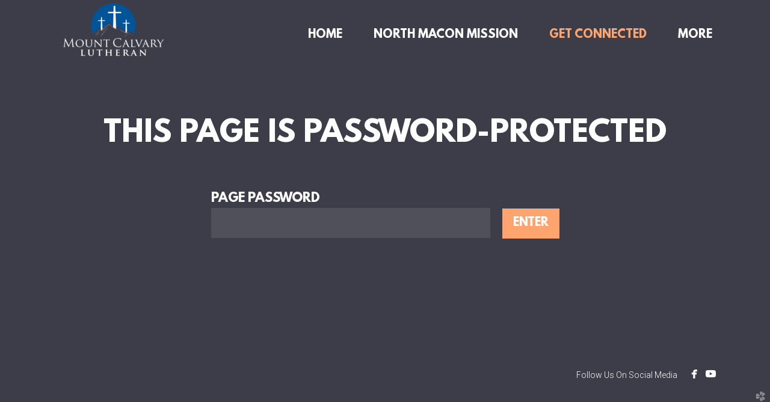

--- FILE ---
content_type: text/html; charset=utf-8
request_url: https://mountcalvaryga.org/get-connected/members-only
body_size: 28420
content:
<!DOCTYPE html>
<!-- tag:  | ref:  -->
<html>
  <head>
    <meta charset="utf-8">
    
    <title>Mount Calvary Lutheran Church | Members Only</title>
<meta name="description" content="Members Only - I Attempted To Make A Password Protected Page, As That Is The Only Option I Can Find On The Website." />
<meta property="og:title" content="Mount Calvary Lutheran Church | Members Only" />
<meta property="og:description" content="Members Only - I Attempted To Make A Password Protected Page, As That Is The Only Option I Can Find On The Website." />
<meta property="og:type" content="website" />
<meta property="og:url" content="https://mountcalvaryga.org/get-connected/members-only" />
<meta property="og:image" content="https://s3.amazonaws.com/media.cloversites.com/18/189f1781-0f56-4df8-92d1-fa67330c2b70/site-images/5c36efca-c0d1-4fcd-98d6-275fb5516b0b.png" />
<meta name="twitter:card" content="summary_large_image" />
<meta name="twitter:title" content="Mount Calvary Lutheran Church | Members Only" />
<meta name="twitter:description" content="Members Only - I Attempted To Make A Password Protected Page, As That Is The Only Option I Can Find On The Website." />
<meta name="twitter:image" content="https://s3.amazonaws.com/media.cloversites.com/18/189f1781-0f56-4df8-92d1-fa67330c2b70/site-images/5c36efca-c0d1-4fcd-98d6-275fb5516b0b.png" />
    <meta name="viewport" content="width=device-width, initial-scale=1.0, maximum-scale=1.0, user-scalable=no" />

    <link rel="shortcut icon" type="image/x-icon" href="https://s3.amazonaws.com/media.cloversites.com/18/189f1781-0f56-4df8-92d1-fa67330c2b70/favicons/1626750408-Favicon.ico">

    <link rel="stylesheet" media="all" href="https://cdn.cloversites.com/production/websites/application-2bcce868e9ecfb6e823536cc735d148692d206c63f81a06c7f037be829b462a9.css" data_turbolinks_track="true" debug="false" />


    <link rel="stylesheet" media="all" href="https://cdn.cloversites.com/production/websites/designs/dusk/base-59a80be88d7fe7dc35bc709a4e71b1908b6d5d3ef0bcb1b3ed84a8509ab63a54.css" debug="false" />

    <script src="https://cdn.cloversites.com/production/websites/application-73c579df8ac31110f0b4fce5da584fa873208a32a374563cc27afe33fca3c7fc.js" class="clover" data_turbolinks_track="true" debug="false"></script>
    <script src="https://cdn.cloversites.com/production/websites/designs/dusk/base-ae8948f5e23c447398a0e96992fcb396c6936d1bd5213c83a88a0134815f6158.js" debug="false" data-turbolinks-track="true" class="clover"></script>


    <script>
//<![CDATA[

      var __REACT_ON_RAILS_EVENT_HANDLERS_RAN_ONCE__ = true

//]]>
</script>
    



      <link rel="stylesheet" media="screen" href="https://assets.cloversites.com/fonts/picker/leaguespartan/leaguespartan.css" class="clover" />
      <link rel="stylesheet" media="screen" href="https://assets.cloversites.com/fonts/picker/proximanova/proximanovaheavy.css" class="clover" />
      <link rel="stylesheet" media="screen" href="https://fonts.googleapis.com/css?family=Roboto:500,300,500italic,300italic&amp;subset=latin,latin-ext" class="clover" />

      <style id="color-css">:root{--subpalette1-bg:#3d3d49;--subpalette1-accent:#fda46f;--subpalette1-accent-contrast:#fff;--subpalette1-text:#fff;--subpalette1-header:#fff;--subpalette1-sub-header:#fda46f;--subpalette1-link:#fda46f;--subpalette1-btn-bg:#fda46f;--subpalette1-btn-text:#fff;--subpalette1-gal-btn:#fda46f;--subpalette1-gal-btn-active:#fff;--subpalette1-input-text:#fff;--subpalette1-input-border:#50505b;--subpalette1-fore-bg:#fff;--subpalette1-fore-text:#3d3d49;--subpalette1-fore-btn-bg:#fda46f;--subpalette1-fore-btn-text:#fff;--subpalette1-aft-bg:#fff;--subpalette1-aft-text:#3d3d49;--subpalette1-aft-header:#3d3d49;--subpalette1-select-bg:#fff;--subpalette1-select-text:#3d3d49;--subpalette1-select-menu-bg:#fda46f;--subpalette1-select-menu-text:#fff;--subpalette1-select-menu-option-focus:#fdb488;--subpalette1-select-menu-option-chosen:#fd9456;--subpalette1-event-sidebar-fore-bg:#fff;--subpalette1-event-sidebar-fore-text:#3d3d49;--subpalette1-event-sidebar-border:#cfcfd2;--subpalette1-event-sidebar-header-bg:#e2e2e4;--subpalette1-event-sidebar-header-text:#3d3d49;--subpalette1-event-sidebar-header-border:#9e9ea4;--subpalette1-cal-fore-bg:#fff;--subpalette1-cal-fore-text:#3d3d49;--subpalette1-cal-current-day-bg:#ffe8db;--subpalette1-cal-current-day-text:#3d3d49;--subpalette1-cal-current-day-title-text:#fda46f;--subpalette1-cal-other-month:#ececed;--subpalette1-cal-border:#cfcfd2;--subpalette1-cal-header-bg:#e2e2e4;--subpalette1-cal-header-text:#3d3d49;--subpalette1-cal-header-border:#9e9ea4;--subpalette1-cal-control:#6e6e77;--subpalette2-bg:#fff;--subpalette2-accent:#fda46f;--subpalette2-accent-contrast:#fff;--subpalette2-text:#3d3d49;--subpalette2-header:#3d3d49;--subpalette2-sub-header:#fda46f;--subpalette2-link:#fda46f;--subpalette2-btn-bg:#3d3d49;--subpalette2-btn-text:#fff;--subpalette2-gal-btn:#fda46f;--subpalette2-gal-btn-active:#fff;--subpalette2-input-text:#2a2a2a;--subpalette2-input-border:#ececed;--subpalette2-fore-bg:#3d3d49;--subpalette2-fore-text:#fff;--subpalette2-fore-btn-bg:#fda46f;--subpalette2-fore-btn-text:#fff;--subpalette2-aft-bg:#3d3d49;--subpalette2-aft-text:#fff;--subpalette2-aft-header:#fff;--subpalette2-select-bg:#3d3d49;--subpalette2-select-text:#fff;--subpalette2-select-menu-bg:#fda46f;--subpalette2-select-menu-text:#fff;--subpalette2-select-menu-option-focus:#fdb488;--subpalette2-select-menu-option-chosen:#fd9456;--subpalette2-event-sidebar-fore-bg:#3d3d49;--subpalette2-event-sidebar-fore-text:#fff;--subpalette2-event-sidebar-border:#6e6e77;--subpalette2-event-sidebar-header-bg:#5a5a64;--subpalette2-event-sidebar-header-text:#fff;--subpalette2-event-sidebar-header-border:#9e9ea4;--subpalette2-cal-fore-bg:#3d3d49;--subpalette2-cal-fore-text:#fff;--subpalette2-cal-current-day-bg:#6d5753;--subpalette2-cal-current-day-text:#fff;--subpalette2-cal-current-day-title-text:#fda46f;--subpalette2-cal-other-month:#50505b;--subpalette2-cal-border:#6e6e77;--subpalette2-cal-header-bg:#5a5a64;--subpalette2-cal-header-text:#fff;--subpalette2-cal-header-border:#9e9ea4;--subpalette2-cal-control:#cfcfd2;--subpalette3-bg:#fda46f;--subpalette3-accent:#3d3d49;--subpalette3-accent-contrast:#fff;--subpalette3-text:#fff;--subpalette3-header:#fff;--subpalette3-sub-header:#3d3d49;--subpalette3-link:#3d3d49;--subpalette3-btn-bg:#3d3d49;--subpalette3-btn-text:#fff;--subpalette3-gal-btn:#3d3d49;--subpalette3-gal-btn-active:#fff;--subpalette3-input-text:#2a2a2a;--subpalette3-input-border:#fed2b7;--subpalette3-fore-bg:#fff;--subpalette3-fore-text:#3d3d49;--subpalette3-fore-btn-bg:#3d3d49;--subpalette3-fore-btn-text:#fff;--subpalette3-aft-bg:#fff;--subpalette3-aft-text:#3d3d49;--subpalette3-aft-header:#3d3d49;--subpalette3-select-bg:#fff;--subpalette3-select-text:#3d3d49;--subpalette3-select-menu-bg:#3d3d49;--subpalette3-select-menu-text:#fff;--subpalette3-select-menu-option-focus:#494957;--subpalette3-select-menu-option-chosen:#31313b;--subpalette3-event-sidebar-fore-bg:#fff;--subpalette3-event-sidebar-fore-text:#3d3d49;--subpalette3-event-sidebar-border:#ffe8db;--subpalette3-event-sidebar-header-bg:#fff1e9;--subpalette3-event-sidebar-header-text:#3d3d49;--subpalette3-event-sidebar-header-border:#fed2b7;--subpalette3-cal-fore-bg:#fff;--subpalette3-cal-fore-text:#3d3d49;--subpalette3-cal-current-day-bg:#cfcfd2;--subpalette3-cal-current-day-text:#3d3d49;--subpalette3-cal-current-day-title-text:#3d3d49;--subpalette3-cal-other-month:#fff6f1;--subpalette3-cal-border:#ffe8db;--subpalette3-cal-header-bg:#fff1e9;--subpalette3-cal-header-text:#3d3d49;--subpalette3-cal-header-border:#fed2b7;--subpalette3-cal-control:#6e6e77;--subpalette4-bg:#d3c5ae;--subpalette4-accent:#48a1a4;--subpalette4-accent-contrast:#fff;--subpalette4-text:#3d3d49;--subpalette4-header:#3d3d49;--subpalette4-sub-header:#48a1a4;--subpalette4-link:#48a1a4;--subpalette4-btn-bg:#48a1a4;--subpalette4-btn-text:#fff;--subpalette4-gal-btn:#48a1a4;--subpalette4-gal-btn-active:#fff;--subpalette4-input-text:#2a2a2a;--subpalette4-input-border:#c4b7a4;--subpalette4-fore-bg:#3d3d49;--subpalette4-fore-text:#d3c5ae;--subpalette4-fore-btn-bg:#48a1a4;--subpalette4-fore-btn-text:#fff;--subpalette4-aft-bg:#3d3d49;--subpalette4-aft-text:#d3c5ae;--subpalette4-aft-header:#d3c5ae;--subpalette4-select-bg:#3d3d49;--subpalette4-select-text:#d3c5ae;--subpalette4-select-menu-bg:#48a1a4;--subpalette4-select-menu-text:#fff;--subpalette4-select-menu-option-focus:#52b0b3;--subpalette4-select-menu-option-chosen:#409092;--subpalette4-event-sidebar-fore-bg:#3d3d49;--subpalette4-event-sidebar-fore-text:#d3c5ae;--subpalette4-event-sidebar-border:#635f62;--subpalette4-event-sidebar-header-bg:#545158;--subpalette4-event-sidebar-header-text:#d3c5ae;--subpalette4-event-sidebar-header-border:#88817c;--subpalette4-cal-fore-bg:#3d3d49;--subpalette4-cal-fore-text:#d3c5ae;--subpalette4-cal-current-day-bg:#405660;--subpalette4-cal-current-day-text:#d3c5ae;--subpalette4-cal-current-day-title-text:#48a1a4;--subpalette4-cal-other-month:#4c4b53;--subpalette4-cal-border:#635f62;--subpalette4-cal-header-bg:#545158;--subpalette4-cal-header-text:#d3c5ae;--subpalette4-cal-header-border:#88817c;--subpalette4-cal-control:#aea395;--nav-subpalette-bg:#fff;--nav-subpalette-nav-bg:#3d3d49;--nav-subpalette-sub-bg:#fff;--nav-subpalette-nav-text:#fff;--nav-subpalette-sub-text:#3d3d49;--nav-subpalette-nav-acc:#fda46f;--nav-subpalette-sub-acc:#fda46f}.palette .site-section.header .main-navigation{background-color:#3d3d49}.palette .site-section.header .main-navigation a,.palette .site-section.header .main-navigation button{color:#fff}.palette .site-section.header .main-navigation a:focus,.palette .site-section.header .main-navigation a:hover,.palette .site-section.header .main-navigation button:focus,.palette .site-section.header .main-navigation button:hover{color:#fda46f}.palette .site-section.header .main-navigation li.selected>a{color:#fda46f}.palette .site-section.header .main-navigation>ul>li.has-sub:hover>a::after,.palette .site-section.header .main-navigation>ul>li.has-sub>a:focus::after,.palette .site-section.header .main-navigation>ul>li.has-sub.keep-open>a::after,.palette .site-section.header .main-navigation .show-more .more::after{border-bottom-color:#fff}.palette .site-section.header .main-navigation>ul>li>ul{background-color:#fff;box-shadow:0 0 10px rgba(0,0,0,0.5)}.palette .site-section.header .main-navigation>ul>li>ul a{color:#3d3d49}.palette .site-section.header .main-navigation>ul>li>ul a:focus,.palette .site-section.header .main-navigation>ul>li>ul a:hover{color:#fda46f}.palette .site-section.header .main-navigation>ul>li>ul li.selected a{color:#fda46f}.palette.mobile-nav-background #main-content.noscroll:before{background-color:#fff}.palette #mobile-nav-button-container{box-shadow:0 0 3px rgba(0,0,0,0.2)}.palette .show-mobile-nav #mobile-nav-button-container{box-shadow:none}.palette #mobile-navigation .main-navigation,.palette #mobile-nav-button-container{background-color:#3d3d49;color:#fff}.palette #mobile-nav-button .mobile-nav-icon span{background-color:#fff}.palette #mobile-navigation:before{box-shadow:0 20px 15px -15px #3d3d49 inset}.palette #mobile-navigation:after{box-shadow:0 -20px 15px -15px #3d3d49 inset}.palette #mobile-navigation li,.palette #mobile-navigation .cover-up{background-color:#3d3d49}.palette #mobile-navigation a{color:#fff}.palette #mobile-navigation .main-navigation>ul>li>a span::before{border-bottom-color:#fff}.palette #mobile-navigation .main-navigation>ul>li.selected>a{color:#fda46f}.palette #mobile-navigation .sub-navigation{background-color:#fff}.palette #mobile-navigation .sub-navigation li{background-color:#fff}.palette #mobile-navigation .sub-navigation a{color:#3d3d49}.palette #mobile-navigation .sub-navigation li.selected a{color:#fda46f}.palette #mobile-navigation .sub-navigation .sub-nav-main:after{border-bottom-color:#cfcfd2}.palette #mobile-navigation .sub-navigation:before{border-top-color:#3d3d49}.palette.mobile-nav-background #mobile-navigation{box-shadow:0 0 0 1000px #fff}.palette .site-section.subpalette1{background-color:#3d3d49;color:#fff}.palette .site-section.subpalette1 .bg-helper .bg-opacity{background-color:#3d3d49}.palette .site-section.subpalette1.bg-fade.bg-fade-down .bg-helper:after{background-color:transparent;background-image:-webkit-linear-gradient(top, rgba(61,61,73,0) 3%,#3d3d49 97%);background-image:linear-gradient(to bottom, rgba(61,61,73,0) 3%,#3d3d49 97%)}.palette .site-section.subpalette1.bg-fade.bg-fade-up .bg-helper:after{background-color:transparent;background-image:-webkit-linear-gradient(top, #3d3d49 3%,rgba(61,61,73,0) 97%);background-image:linear-gradient(to bottom, #3d3d49 3%,rgba(61,61,73,0) 97%)}.palette .site-section.subpalette1.bg-fade.bg-fade-right .bg-helper:after{background-color:transparent;background-image:-webkit-linear-gradient(top, rgba(61,61,73,0) 3%,#3d3d49 97%);background-image:linear-gradient(to right, rgba(61,61,73,0) 3%,#3d3d49 97%)}.palette .site-section.subpalette1.bg-fade.bg-fade-left .bg-helper:after{background-color:transparent;background-image:-webkit-linear-gradient(top, #3d3d49 3%,rgba(61,61,73,0) 97%);background-image:linear-gradient(to right, #3d3d49 3%,rgba(61,61,73,0) 97%)}.palette .site-section.subpalette1.list-layout .list-item .group-0::before{background:rgba(255,255,255,0.5)}.palette .site-section.subpalette1.list-layout .photo-content{border-color:rgba(255,255,255,0.5)}.palette .site-section.subpalette1 hr{background-color:#50505b}.palette .site-section.subpalette1 header.title-text{color:#fff;border-bottom-color:#fda46f}.palette .site-section.subpalette1 header.secondary-title{color:#fda46f}.palette .site-section.subpalette1 .group{border-color:#fda46f}.palette .site-section.subpalette1 a{color:#fda46f}.palette .site-section.subpalette1 a:focus,.palette .site-section.subpalette1 a:hover{color:#ffcbad}.palette .site-section.subpalette1 a .socialIconSymbol{color:#fff}.palette .site-section.subpalette1 a:focus .socialIconSymbol,.palette .site-section.subpalette1 a:hover .socialIconSymbol{color:#fda46f}.palette .site-section.subpalette1 .slick-prev,.palette .site-section.subpalette1 .slick-next{color:#fff}.palette .site-section.subpalette1 .slick-dots button::before{background-color:#fda46f}.palette .site-section.subpalette1 .slick-dots .slick-active button::before{background-color:#fff}.palette .site-section.subpalette1.list.grid-layout .list-item header.text-content{color:#FFF}.palette .site-section.subpalette1 #clover-icon{fill:#fff}.palette .site-section.subpalette1 .sites-button{background-color:#fda46f;color:#fff}.palette .site-section.subpalette1 .sites-button:focus:not(:disabled),.palette .site-section.subpalette1 .sites-button:hover:not(:disabled){background:#feccae;color:#fff}.palette .site-section.subpalette1 a:focus .sites-button:not(:disabled),.palette .site-section.subpalette1 a:hover .sites-button:not(:disabled){background:#feccae;color:#fff}.palette .site-section.subpalette1.text.middle-media .bg-eclipse{background-color:#3d3d49}.palette .site-section.subpalette1.text.middle-media .text-content-container{background-color:#fff;color:#3d3d49}.palette .site-section.subpalette1.text.middle-media .text-content-container .sites-button{background-color:#fda46f;color:#fff}.palette .site-section.subpalette1.text.middle-media .text-content-container .sites-button:focus:not(:disabled),.palette .site-section.subpalette1.text.middle-media .text-content-container .sites-button:hover:not(:disabled){background:#feccae;color:#fff}.palette .site-section.subpalette1.text.three-horizontal-text .group-1,.palette .site-section.subpalette1.text.three-horizontal-text .group-2,.palette .site-section.subpalette1.text.three-horizontal-text .group-3{background-color:#fff;color:#3d3d49}.palette .site-section.subpalette1.text.three-horizontal-text .group-1 header,.palette .site-section.subpalette1.text.three-horizontal-text .group-2 header,.palette .site-section.subpalette1.text.three-horizontal-text .group-3 header{color:#3d3d49}.palette .site-section.subpalette1.gallery:not(.events) .slick>button{background-color:rgba(253,164,111,0.5)}.palette .site-section.subpalette1 a.event-info-container{color:inherit}.palette .site-section.subpalette1 .event-tile-item .event-info-container .event-info-icon,.palette .site-section.subpalette1 .event-sidebar .event-info-icon{color:#fda46f}.palette .site-section.subpalette1 .event-list-item .event-info-time-location-table{opacity:.5}.palette .site-section.subpalette1 .event-calendar-previous-month,.palette .site-section.subpalette1 .event-calendar-next-month{background-color:#fff;color:#cfcfd2}.palette .site-section.subpalette1 .event-calendar-current-weekday{color:#fda46f}.palette .site-section.subpalette1 .fc-body{background-color:#fff}.palette .site-section.subpalette1 .fc-body,.palette .site-section.subpalette1 .fc-body a{color:#3d3d49}.palette .site-section.subpalette1 .fc-event{background-color:transparent}.palette .site-section.subpalette1 .fc th,.palette .site-section.subpalette1 .fc td,.palette .site-section.subpalette1 .fc thead,.palette .site-section.subpalette1 .fc tbody,.palette .site-section.subpalette1 .fc .fc-divider,.palette .site-section.subpalette1 .fc .fc-row,.palette .site-section.subpalette1 .fc .fc-content,.palette .site-section.subpalette1 .fc .fc-popover,.palette .site-section.subpalette1 .fc .fc-list-view,.palette .site-section.subpalette1 .fc .fc-list-heading td{border-color:#cfcfd2}.palette .site-section.subpalette1 .fc .fc-row .fc-content-skeleton table,.palette .site-section.subpalette1 .fc .fc-row .fc-content-skeleton td{border-color:transparent}.palette .site-section.subpalette1 .fc .fc-row .fc-helper-skeleton td{border-color:transparent}.palette .site-section.subpalette1 .event-calendar-day-event:not(.event-calendar-day-event-long){color:#3d3d49}.palette .site-section.subpalette1 .event-calendar-day-event:not(.event-calendar-day-event-long) .event-calendar-current-day-event-name{color:#fda46f}.palette .site-section.subpalette1 .fc-day.event-calendar-current-day{background-color:#ffe8db}.palette .site-section.subpalette1 .fc-day-top.event-calendar-current-day,.palette .site-section.subpalette1 .fc-day.event-calendar-current-day,.palette .site-section.subpalette1 .fc-event.event-calendar-current-day{color:#3d3d49}.palette .site-section.subpalette1 .event-calendar-day-event-long{background-color:#fda46f;color:#fff !important}.palette .site-section.subpalette1 .fc-widget-content.fc-other-month{background:#ececed}@media all and (max-width: 768px){.palette .site-section.subpalette1 .fc-day-number.fc-has-events::after{background-color:#3d3d49}.palette .site-section.subpalette1 .event-calendar-current-day .fc-day-number.fc-has-events::after{background-color:#fda46f}}.palette .site-section.subpalette1 .event-sidebar{border-color:#cfcfd2;background-color:#fff;color:#3d3d49}.palette .site-section.subpalette1 .event-sidebar-header{background-color:#e2e2e4;border-color:#9e9ea4;color:#3d3d49}.palette .site-section.subpalette1 .event-sidebar-body{color:#3d3d49}.palette .site-section.subpalette1 .event-calendar-sidebar{border-color:#cfcfd2;background-color:#fff;color:#3d3d49}.palette .site-section.subpalette1 .event-calendar-sidebar-header{background-color:#e2e2e4;border-color:#9e9ea4;color:#3d3d49}.palette .site-section.subpalette1 .event-calendar-sidebar-body{color:#3d3d49}.palette .site-section.subpalette1 .event-calendar-sidebar-navigation-arrow{color:#6e6e77}.palette .site-section.subpalette1 .event-calendar-sidebar-current-date-icon{color:#fda46f}.palette .site-section.subpalette1 .event-calendar-sidebar-body-item{border-color:#cfcfd2}.palette .site-section.subpalette1 .event-calendar-sidebar-body-item,.palette .site-section.subpalette1 .event-calendar-sidebar-body-item:focus,.palette .site-section.subpalette1 .event-calendar-sidebar-body-item:hover{color:#3d3d49}@media all and (min-width: 769px){.palette .site-section.subpalette1 .event-list-item .event-info-container:focus,.palette .site-section.subpalette1 .event-list-item .event-info-container:hover,.palette .site-section.subpalette1 .event-tile-item .event-info-container:focus,.palette .site-section.subpalette1 .event-tile-item .event-info-container:hover,.palette .site-section.subpalette1 .event-calendar-sidebar-body-item:focus,.palette .site-section.subpalette1 .event-calendar-sidebar-body-item:hover{background-color:#fda46f;color:#fff}.palette .site-section.subpalette1 .event-list-item .event-info-container:focus .event-info-icon,.palette .site-section.subpalette1 .event-list-item .event-info-container:hover .event-info-icon,.palette .site-section.subpalette1 .event-tile-item .event-info-container:focus .event-info-icon,.palette .site-section.subpalette1 .event-tile-item .event-info-container:hover .event-info-icon,.palette .site-section.subpalette1 .event-calendar-sidebar-body-item:focus .event-info-icon,.palette .site-section.subpalette1 .event-calendar-sidebar-body-item:hover .event-info-icon{color:inherit}}.palette .site-section.subpalette1 .event-list-item .event-info-details-button{color:#9e9ea4;background-color:#3d3d49}.palette .site-section.subpalette1.event-details header.text-content::after{border-top-color:#fda46f}.palette .site-section.subpalette1.event-details.full-text .tag{color:#fda46f}.palette .site-section.subpalette1.livestream .next_live_stream_title,.palette .site-section.subpalette1.livestream .live_stream_title,.palette .site-section.subpalette1.livestream .desc div{color:#fff !important}.palette .site-section.subpalette1 .sites-PrayerList__PostDate{opacity:.6}.palette .site-section.subpalette1 .sites-PrayerList__ContactInfoButton{color:currentColor}.palette .site-section.subpalette1 .sites-PrayerList__ContactInfoButton svg{fill:currentColor}.palette .site-section.subpalette1 .sites-PrayerList__Acknowledge svg{fill:#fff}.palette .site-section.subpalette1.tabs .tabs-ribbon{background-color:#fda46f}.palette .site-section.subpalette1.tabs .tab-title{background-color:#fda46f;color:#fff}.palette .site-section.subpalette1.tabs .tab-title:focus:not(:disabled),.palette .site-section.subpalette1.tabs .tab-title:hover:not(:disabled){background:#feccae;color:#fff}.palette .site-section.subpalette1.tabs .tab-title[aria-selected="true"]{background:#feccae;color:#fff}.palette .site-section.subpalette1.accordion .accordion-title{background-color:#fda46f;color:#fff}.palette .site-section.subpalette1.media .media-attachment-popup{background-color:#26262d;box-shadow:0 0 50px rgba(0,0,0,0.1)}.palette .site-section.subpalette1.media .media-attachment-popup:before{border-top-color:#26262d}.palette .site-section.subpalette1.media .media-attachment-popup li{border-color:#bdbdc8}.palette .site-section.subpalette1.media .media-attachment-popup a{color:#fff}.palette .site-section.subpalette1.media .media-attachment-popup a:focus,.palette .site-section.subpalette1.media .media-attachment-popup a:hover{color:#fff}.palette .site-section.subpalette1.media .plyr--audio .plyr__controls,.palette .site-section.subpalette1.media .plyr--audio .plyr__control{background-color:#3d3d49;color:#fff}.palette .site-section.subpalette1.media .plyr--audio .plyr__menu__container{background-color:#3d3d49}.palette .site-section.subpalette1.media .plyr--audio .plyr__menu__container::after{border-top-color:rgba(61,61,73,0.9)}.palette .site-section.subpalette1.media .plyr--audio .plyr__menu__container .plyr__control--forward::after{border-left-color:rgba(255,255,255,0.8)}.palette .site-section.subpalette1.media:not(.has-background) .media-player-subsection{background-color:#fff;color:#3d3d49}.palette .site-section.subpalette1.media:not(.has-background) .media-player-subsection .subsection-content>header{color:#3d3d49}.palette .site-section.subpalette1.media .plyr--audio .plyr__controls,.palette .site-section.subpalette1.media .plyr--audio .plyr__controls>.plyr__control,.palette .site-section.subpalette1.media .plyr--audio .plyr__controls>*>.plyr__control{background-color:#50505b}.palette .site-section.subpalette1.media .media-player-body{background-color:#3d3d49;color:#fff}.palette .site-section.subpalette1.media .media-player-body header{color:#fff}.palette .site-section.subpalette1.media .media-player-body .media-footer button,.palette .site-section.subpalette1.media .media-player-body .media-footer .download-button{background-color:#fda46f;color:#fff}.palette .site-section.subpalette1.media .media-player-body .media-footer button:focus:not(:disabled),.palette .site-section.subpalette1.media .media-player-body .media-footer button:hover:not(:disabled),.palette .site-section.subpalette1.media .media-player-body .media-footer .download-button:focus:not(:disabled),.palette .site-section.subpalette1.media .media-player-body .media-footer .download-button:hover:not(:disabled){background:#feccae;color:#fff}.palette .site-section.subpalette1.media .media-contents .show-more{color:#fda46f}.palette .site-section.subpalette1.media .media-meta-data{background-color:#50505b}.palette .site-section.subpalette1.media .media-list .selected header,.palette .site-section.subpalette1.media .media-list .media-card:focus header,.palette .site-section.subpalette1.media .media-list .media-card:hover header{color:#fda46f}.palette .site-section.subpalette1.media .media-list li{border-color:#212128}.palette .site-section.subpalette1.media .pagination li.active a{color:#fff}.palette .site-section.subpalette1.media .pagination li.active a::before{background-color:#fda46f}.palette .site-section.subpalette1.media .Select-control,.palette .site-section.subpalette1.media .Select-value-label,.palette .site-section.subpalette1.media .Select.has-value.Select--single>.Select-control .Select-value .Select-value-label,.palette .site-section.subpalette1.media .Select-clear-zone,.palette .site-section.subpalette1.media .ss__control{color:#3d3d49}.palette .site-section.subpalette1.media .Select-control,.palette .site-section.subpalette1.media .ss__control{background-color:#fff}.palette .site-section.subpalette1.media .Select-placeholder,.palette .site-section.subpalette1.media .ss__placeholder{color:rgba(61,61,73,0.5)}.palette .site-section.subpalette1.media .Select-menu,.palette .site-section.subpalette1.media .ss__menu,.palette .site-section.subpalette1.media .slot-category-dropdown{background-color:#fda46f}.palette .site-section.subpalette1.media .Select-option,.palette .site-section.subpalette1.media .Select-noresults,.palette .site-section.subpalette1.media .ss__option,.palette .site-section.subpalette1.media .ss__menu-notice,.palette .site-section.subpalette1.media .slot-category-dropdown>span{color:#fff}.palette .site-section.subpalette1.media .Select-option{background-color:transparent}.palette .site-section.subpalette1.media .Select-option.is-selected,.palette .site-section.subpalette1.media .Select-option.is-focused,.palette .site-section.subpalette1.media .ss__option--is-selected,.palette .site-section.subpalette1.media .ss__option--is-focused,.palette .site-section.subpalette1.media .slot-category-dropdown>span:hover,.palette .site-section.subpalette1.media .slot-category-dropdown>span.active{background-color:#fdb488}.palette .site-section.subpalette1.form .section-header i{color:#fda46f;transition:color .2s}.palette .site-section.subpalette1.form .section-header i:focus,.palette .site-section.subpalette1.form .section-header i:hover{color:#ffcbad}.palette .site-section.subpalette1.form .modal .modal-dialog .modal-dialog,.palette .site-section.subpalette1.form .modal-backdrop{background-color:#3d3d49}.palette .site-section.subpalette1.form .modal .modal-dialog{color:#fff}.palette .site-section.subpalette1.form .nav-tabs>li>a{color:inherit}.palette .site-section.subpalette1.form .nav-tabs>li>a:focus,.palette .site-section.subpalette1.form .nav-tabs>li>a:hover{color:inherit}.palette .site-section.subpalette1.form .nav-tabs>li:not(.active)>a{opacity:.5}.palette .site-section.subpalette1.form .nav-tabs>li.active>a{border-bottom-color:#fda46f}.palette .site-section.subpalette1.form .form-tabs .no-active-tab .nav-tabs>li.active>a{opacity:.5;border-bottom-color:transparent}.palette .site-section.subpalette1.form .intl-tel-input .country-list{color:#525252}.palette .site-section.subpalette1.form .draggable-file-upload button{color:#fda46f}.palette .site-section.subpalette1.form .draggable-file-upload button:focus,.palette .site-section.subpalette1.form .draggable-file-upload button:hover{color:#ffcbad}.palette .site-section.subpalette1.form .file-progress-bar{background-color:rgba(255,255,255,0.25)}.palette .site-section.subpalette1.form .file-progress{background-color:#fda46f}.palette .site-section.subpalette1.form .modal .modal-dialog .modal-btn:not(.sites-button),.palette .site-section.subpalette1.form .login-actions .btn:not(.sites-button),.palette .site-section.subpalette1.form .btn.mb-action:not(.sites-button),.palette .site-section.subpalette1.form .btn-action .btn:not(.sites-button),.palette .site-section.subpalette1.form .clear-selection{color:#fda46f}.palette .site-section.subpalette1.form .modal .modal-dialog .modal-btn:not(.sites-button):focus,.palette .site-section.subpalette1.form .modal .modal-dialog .modal-btn:not(.sites-button):hover,.palette .site-section.subpalette1.form .login-actions .btn:not(.sites-button):focus,.palette .site-section.subpalette1.form .login-actions .btn:not(.sites-button):hover,.palette .site-section.subpalette1.form .btn.mb-action:not(.sites-button):focus,.palette .site-section.subpalette1.form .btn.mb-action:not(.sites-button):hover,.palette .site-section.subpalette1.form .btn-action .btn:not(.sites-button):focus,.palette .site-section.subpalette1.form .btn-action .btn:not(.sites-button):hover,.palette .site-section.subpalette1.form .clear-selection:focus,.palette .site-section.subpalette1.form .clear-selection:hover{color:#ffcbad}.palette .site-section.subpalette1.form .signup-slot-categories>span.active,.palette .site-section.subpalette1.form .signup-slot-categories .category-selected .more-categories{border-bottom-color:#fda46f}.palette .site-section.subpalette1.form .recurring-selector{border-bottom-color:rgba(80,80,91,0.5)}.palette .site-section.subpalette1.form .recurring-selector>span.active{border-bottom-color:#fda46f}.palette .site-section.subpalette1.form .formbuilder-step .step-index,.palette .site-section.subpalette1.form .formbuilder-step .bottom-vertical-line{background-color:#9e9ea4}.palette .site-section.subpalette1.form .formbuilder-step .step-index,.palette .site-section.subpalette1.form .step-dropdown-header .step-index{color:#3d3d49}.palette .site-section.subpalette1.form .panel-group .panel-heading .panel-title>a{background-color:#fda46f;color:#fff}.palette .site-section.subpalette1.form .card-header{background-color:#fda46f;color:#fff}.palette .site-section.subpalette1.form .installments-table .table-header{border-bottom:1px solid #50505b}.palette .site-section.subpalette1.form .installments-table .table-row .dropdown-toggle{color:inherit}.palette .site-section.subpalette1.form .installments-table .table-row .dropdown>button:focus,.palette .site-section.subpalette1.form .installments-table .table-row .dropdown>button:hover,.palette .site-section.subpalette1.form .installments-table .table-row .dropdown.show>button{background-color:rgba(255,255,255,0.25)}.palette .site-section.subpalette1.form .k-pager-numbers .k-state-selected{background-color:#fda46f;color:#3d3d49}.palette .site-section.subpalette1.form .login-dropdown .dropdown-menu .dropdown-heading{color:#fff;border-bottom-color:rgba(255,255,255,0.5)}.palette .site-section.subpalette1.form .formbuilder-step.active .step-index,.palette .site-section.subpalette1.form .step-dropdown-header .step-index{background-color:#fda46f}.palette .site-section.subpalette1 .search-select .input-group-btn button{color:inherit}.palette .site-section.subpalette1 .checkbox>.control-label{color:inherit !important;opacity:1 !important}.palette .site-section.subpalette1 .digital-signature-field .click-to-sign,.palette .site-section.subpalette1 .digital-signature-field .sign-style-clicked,.palette .site-section.subpalette1 .digital-signature-field .sigCanvas{border-color:#000;background-color:#fff;color:#000}.palette .site-section.subpalette1 .digital-signature-field .overlay-canvas .fms-pagination-arrow-right,.palette .site-section.subpalette1 .digital-signature-field .overlay-canvas .fms-plus,.palette .site-section.subpalette1 .digital-signature-field .overlay-canvas .fms-cancel{color:#000}.palette .site-section.subpalette1 .iti__arrow{border-top-color:inherit;border-bottom-color:inherit}.palette .site-section.subpalette1 .iti__country-name{color:#525252}.palette .site-section.subpalette1 .has-error .legend,.palette .site-section.subpalette1 .has-error.form-group .control-label,.palette .site-section.subpalette1 .has-error.sites-PrayerForm__SubmissionMessage{color:#fd5b63}.palette .site-section.subpalette1 .has-error.form-group .form-help,.palette .site-section.subpalette1 .has-error.form-group .helper,.palette .site-section.subpalette1 .has-error.checkbox .form-help,.palette .site-section.subpalette1 .has-error.checkbox .helper,.palette .site-section.subpalette1 .has-error.radio .form-help,.palette .site-section.subpalette1 .has-error.radio .helper{color:#fd5b63}.palette .site-section.subpalette1 .group-0,.palette .site-section.subpalette1 .group-1{border-color:#50505b}.palette .site-section.subpalette1 .form-group .control-label{color:#fff}.palette .site-section.subpalette1 .pop-over.popover-dropdown{background-color:#fff;color:#3d3d49}.palette .site-section.subpalette1 .pop-over .pop-over-container{background-color:#fda46f;color:#fff}.palette .site-section.subpalette1 .pop-over .pop-over-container .filter-option{transition:color 0.2s, background-color 0.2s}.palette .site-section.subpalette1 .pop-over .pop-over-container .filter-option:hover{color:#fff;background-color:#fdb488}.palette .site-section.subpalette1 .pop-over .pop-over-control i{color:#3d3d49;opacity:.5}.palette .site-section.subpalette1 .form-group input,.palette .site-section.subpalette1 .form-group textarea,.palette .site-section.subpalette1 .login-details input,.palette .site-section.subpalette1 .login-details textarea{background-color:#50505b}.palette .site-section.subpalette1 .form-group .input-group-addon,.palette .site-section.subpalette1 .form-group input,.palette .site-section.subpalette1 .form-group textarea,.palette .site-section.subpalette1 .login-details .input-group-addon,.palette .site-section.subpalette1 .login-details input,.palette .site-section.subpalette1 .login-details textarea{color:#fff}.palette .site-section.subpalette1 .form-group input::placeholder,.palette .site-section.subpalette1 .form-group textarea::placeholder,.palette .site-section.subpalette1 .login-details input::placeholder,.palette .site-section.subpalette1 .login-details textarea::placeholder{color:rgba(255,255,255,0.75)}.palette .site-section.subpalette1 .form-group .input-calendar .calendar-icon,.palette .site-section.subpalette1 .login-details .input-calendar .calendar-icon{background-color:#50505b;color:#fda46f}.palette .site-section.subpalette1 .form-group select,.palette .site-section.subpalette1 .form-group .dropdown-toggle,.palette .site-section.subpalette1 .form-group .ui-select-toggle,.palette .site-section.subpalette1 .login-details select,.palette .site-section.subpalette1 .login-details .dropdown-toggle,.palette .site-section.subpalette1 .login-details .ui-select-toggle{background-color:#fff;color:#3d3d49}.palette .site-section.subpalette1 .form-group .dropdown-container,.palette .site-section.subpalette1 .login-details .dropdown-container{color:#3d3d49}.palette .site-section.subpalette1 .form-group .dropdown-toggle .caret::before,.palette .site-section.subpalette1 .form-group .ui-select-toggle .caret::before,.palette .site-section.subpalette1 .form-group .search-select .input-group-btn i,.palette .site-section.subpalette1 .login-details .dropdown-toggle .caret::before,.palette .site-section.subpalette1 .login-details .ui-select-toggle .caret::before,.palette .site-section.subpalette1 .login-details .search-select .input-group-btn i{color:#3d3d49;opacity:.5}.palette .site-section.subpalette1 .form-group .dropdown-menu,.palette .site-section.subpalette1 .login-details .dropdown-menu{background-color:#fda46f}.palette .site-section.subpalette1 .form-group .dropdown-menu>li>a,.palette .site-section.subpalette1 .form-group .dropdown-menu>li>a:focus,.palette .site-section.subpalette1 .form-group .dropdown-menu>li>a:hover,.palette .site-section.subpalette1 .login-details .dropdown-menu>li>a,.palette .site-section.subpalette1 .login-details .dropdown-menu>li>a:focus,.palette .site-section.subpalette1 .login-details .dropdown-menu>li>a:hover{color:#fff}.palette .site-section.subpalette1 .form-group .dropdown-menu>li>a:focus,.palette .site-section.subpalette1 .form-group .dropdown-menu>li>a:hover,.palette .site-section.subpalette1 .login-details .dropdown-menu>li>a:focus,.palette .site-section.subpalette1 .login-details .dropdown-menu>li>a:hover{background-color:#fdb488}.palette .site-section.subpalette1 .form-group .ui-select-choices,.palette .site-section.subpalette1 .login-details .ui-select-choices{background-color:#fda46f}.palette .site-section.subpalette1 .form-group .ui-select-choices-row,.palette .site-section.subpalette1 .form-group .ui-select-choices-row:focus,.palette .site-section.subpalette1 .form-group .ui-select-choices-row:hover,.palette .site-section.subpalette1 .login-details .ui-select-choices-row,.palette .site-section.subpalette1 .login-details .ui-select-choices-row:focus,.palette .site-section.subpalette1 .login-details .ui-select-choices-row:hover{color:#fff}.palette .site-section.subpalette1 .form-group .ui-select-choices-row:focus,.palette .site-section.subpalette1 .form-group .ui-select-choices-row:hover,.palette .site-section.subpalette1 .login-details .ui-select-choices-row:focus,.palette .site-section.subpalette1 .login-details .ui-select-choices-row:hover{background-color:#fdb488}.palette .site-section.subpalette1 .form-group .ui-select-choices-row.active,.palette .site-section.subpalette1 .login-details .ui-select-choices-row.active{background-color:#fd9456;color:#fff}.palette .site-section.subpalette1 .sites-input{background-color:#50505b;color:#fff}.palette .site-section.subpalette1 .checkbox .helper,.palette .site-section.subpalette1 .radio .helper{background-color:#50505b}.palette .site-section.subpalette1 .checkbox .helper::before{color:#fda46f}.palette .site-section.subpalette1 .radio .helper::before{background-color:#fda46f}.palette .site-section.subpalette1 .radio-btn{background-color:#fff;color:#3d3d49}.palette .site-section.subpalette1 .radio-btn .input-group-radio,.palette .site-section.subpalette1 .radio-btn .item-amount{background-color:#50505b;color:#fff}.palette .site-section.subpalette1 .radio-btn.item-selected .input-group-radio,.palette .site-section.subpalette1 .radio-btn.item-selected .item-amount{background-color:#fda46f;color:#fff}.palette .site-section.subpalette1 .slots .slot{background-color:#50505b;color:#fff}.palette .site-section.subpalette1 .slots .slot.active{background-color:#fda46f;color:#fff}.palette .site-section.subpalette1 .setup-partial-payment .partial-type-picker{background-color:#50505b}.palette .site-section.subpalette1 .setup-partial-payment .partial-type-picker span{color:#fff}.palette .site-section.subpalette1 .setup-partial-payment .partial-type-picker span.active{background-color:#fda46f;color:#fff}.palette .site-section.subpalette1 .payment-methods .choose-payment-method .payment-method .btn{border-color:#50505b;color:#fff}.palette .site-section.subpalette1 .payment-methods .choose-payment-method .payment-method .btn.active{border-color:#fda46f}.palette .site-section.subpalette1 .Select-control,.palette .site-section.subpalette1 .Select-value-label,.palette .site-section.subpalette1 .Select.has-value.Select--single>.Select-control .Select-value .Select-value-label,.palette .site-section.subpalette1 .Select-clear-zone,.palette .site-section.subpalette1 .ss__control{color:#3d3d49}.palette .site-section.subpalette1 .Select-control,.palette .site-section.subpalette1 .ss__control{background-color:#fff}.palette .site-section.subpalette1 .Select-placeholder,.palette .site-section.subpalette1 .ss__placeholder{color:rgba(61,61,73,0.5)}.palette .site-section.subpalette1 .Select-menu,.palette .site-section.subpalette1 .ss__menu,.palette .site-section.subpalette1 .slot-category-dropdown{background-color:#fda46f}.palette .site-section.subpalette1 .Select-option,.palette .site-section.subpalette1 .Select-noresults,.palette .site-section.subpalette1 .ss__option,.palette .site-section.subpalette1 .ss__menu-notice,.palette .site-section.subpalette1 .slot-category-dropdown>span{color:#fff}.palette .site-section.subpalette1 .Select-option{background-color:transparent}.palette .site-section.subpalette1 .Select-option.is-selected,.palette .site-section.subpalette1 .Select-option.is-focused,.palette .site-section.subpalette1 .ss__option--is-selected,.palette .site-section.subpalette1 .ss__option--is-focused,.palette .site-section.subpalette1 .slot-category-dropdown>span:hover,.palette .site-section.subpalette1 .slot-category-dropdown>span.active{background-color:#fdb488}.palette .site-section.subpalette1 .pagination li a{color:#fff}.palette .site-section.subpalette1 .pagination li.active a{color:#fff}.palette .site-section.subpalette1 .pagination li.active a::before{background-color:#fda46f}.palette .site-alerts.subpalette1 .site-alert{background-color:#fda46f;color:#2a2a2a}.palette .site-alerts.subpalette1 .site-alert .site-alert-dismiss{color:#2a2a2a}.palette .site-alerts.subpalette1 .sites-button{background-color:#fda46f;color:#fff}.palette .site-alerts.subpalette1 .sites-button:focus:not(:disabled),.palette .site-alerts.subpalette1 .sites-button:hover:not(:disabled){background:#feccae;color:#fff}.palette .site-alerts.subpalette1 a:focus .sites-button:not(:disabled),.palette .site-alerts.subpalette1 a:hover .sites-button:not(:disabled){background:#feccae;color:#fff}.palette .site-section.subpalette2{background-color:#fff;color:#3d3d49}.palette .site-section.subpalette2 .bg-helper .bg-opacity{background-color:#fff}.palette .site-section.subpalette2.bg-fade.bg-fade-down .bg-helper:after{background-color:transparent;background-image:-webkit-linear-gradient(top, rgba(255,255,255,0) 3%,#fff 97%);background-image:linear-gradient(to bottom, rgba(255,255,255,0) 3%,#fff 97%)}.palette .site-section.subpalette2.bg-fade.bg-fade-up .bg-helper:after{background-color:transparent;background-image:-webkit-linear-gradient(top, #fff 3%,rgba(255,255,255,0) 97%);background-image:linear-gradient(to bottom, #fff 3%,rgba(255,255,255,0) 97%)}.palette .site-section.subpalette2.bg-fade.bg-fade-right .bg-helper:after{background-color:transparent;background-image:-webkit-linear-gradient(top, rgba(255,255,255,0) 3%,#fff 97%);background-image:linear-gradient(to right, rgba(255,255,255,0) 3%,#fff 97%)}.palette .site-section.subpalette2.bg-fade.bg-fade-left .bg-helper:after{background-color:transparent;background-image:-webkit-linear-gradient(top, #fff 3%,rgba(255,255,255,0) 97%);background-image:linear-gradient(to right, #fff 3%,rgba(255,255,255,0) 97%)}.palette .site-section.subpalette2.list-layout .list-item .group-0::before{background:rgba(61,61,73,0.5)}.palette .site-section.subpalette2.list-layout .photo-content{border-color:rgba(61,61,73,0.5)}.palette .site-section.subpalette2 hr{background-color:#ececed}.palette .site-section.subpalette2 header.title-text{color:#3d3d49;border-bottom-color:#fda46f}.palette .site-section.subpalette2 header.secondary-title{color:#fda46f}.palette .site-section.subpalette2 .group{border-color:#fda46f}.palette .site-section.subpalette2 a{color:#fda46f}.palette .site-section.subpalette2 a:focus,.palette .site-section.subpalette2 a:hover{color:#ffcbad}.palette .site-section.subpalette2 a .socialIconSymbol{color:#3d3d49}.palette .site-section.subpalette2 a:focus .socialIconSymbol,.palette .site-section.subpalette2 a:hover .socialIconSymbol{color:#fda46f}.palette .site-section.subpalette2 .slick-prev,.palette .site-section.subpalette2 .slick-next{color:#fff}.palette .site-section.subpalette2 .slick-dots button::before{background-color:#fda46f}.palette .site-section.subpalette2 .slick-dots .slick-active button::before{background-color:#fff}.palette .site-section.subpalette2.list.grid-layout .list-item header.text-content{color:#FFF}.palette .site-section.subpalette2 #clover-icon{fill:#3d3d49}.palette .site-section.subpalette2 .sites-button{background-color:#3d3d49;color:#fff}.palette .site-section.subpalette2 .sites-button:focus:not(:disabled),.palette .site-section.subpalette2 .sites-button:hover:not(:disabled){background:#fda46f}.palette .site-section.subpalette2 a:focus .sites-button:not(:disabled),.palette .site-section.subpalette2 a:hover .sites-button:not(:disabled){background:#fda46f}.palette .site-section.subpalette2.text.middle-media .bg-eclipse{background-color:#fff}.palette .site-section.subpalette2.text.middle-media .text-content-container{background-color:#3d3d49;color:#fff}.palette .site-section.subpalette2.text.middle-media .text-content-container .sites-button{background-color:#fda46f;color:#fff}.palette .site-section.subpalette2.text.middle-media .text-content-container .sites-button:focus:not(:disabled),.palette .site-section.subpalette2.text.middle-media .text-content-container .sites-button:hover:not(:disabled){background:#feccae;color:#fff}.palette .site-section.subpalette2.text.three-horizontal-text .group-1,.palette .site-section.subpalette2.text.three-horizontal-text .group-2,.palette .site-section.subpalette2.text.three-horizontal-text .group-3{background-color:#3d3d49;color:#fff}.palette .site-section.subpalette2.text.three-horizontal-text .group-1 header,.palette .site-section.subpalette2.text.three-horizontal-text .group-2 header,.palette .site-section.subpalette2.text.three-horizontal-text .group-3 header{color:#fff}.palette .site-section.subpalette2.gallery:not(.events) .slick>button{background-color:rgba(253,164,111,0.5)}.palette .site-section.subpalette2 a.event-info-container{color:inherit}.palette .site-section.subpalette2 .event-tile-item .event-info-container .event-info-icon,.palette .site-section.subpalette2 .event-sidebar .event-info-icon{color:#fda46f}.palette .site-section.subpalette2 .event-list-item .event-info-time-location-table{opacity:.5}.palette .site-section.subpalette2 .event-calendar-previous-month,.palette .site-section.subpalette2 .event-calendar-next-month{background-color:#3d3d49;color:#6e6e77}.palette .site-section.subpalette2 .event-calendar-current-weekday{color:#fda46f}.palette .site-section.subpalette2 .fc-body{background-color:#3d3d49}.palette .site-section.subpalette2 .fc-body,.palette .site-section.subpalette2 .fc-body a{color:#fff}.palette .site-section.subpalette2 .fc-event{background-color:transparent}.palette .site-section.subpalette2 .fc th,.palette .site-section.subpalette2 .fc td,.palette .site-section.subpalette2 .fc thead,.palette .site-section.subpalette2 .fc tbody,.palette .site-section.subpalette2 .fc .fc-divider,.palette .site-section.subpalette2 .fc .fc-row,.palette .site-section.subpalette2 .fc .fc-content,.palette .site-section.subpalette2 .fc .fc-popover,.palette .site-section.subpalette2 .fc .fc-list-view,.palette .site-section.subpalette2 .fc .fc-list-heading td{border-color:#6e6e77}.palette .site-section.subpalette2 .fc .fc-row .fc-content-skeleton table,.palette .site-section.subpalette2 .fc .fc-row .fc-content-skeleton td{border-color:transparent}.palette .site-section.subpalette2 .fc .fc-row .fc-helper-skeleton td{border-color:transparent}.palette .site-section.subpalette2 .event-calendar-day-event:not(.event-calendar-day-event-long){color:#fff}.palette .site-section.subpalette2 .event-calendar-day-event:not(.event-calendar-day-event-long) .event-calendar-current-day-event-name{color:#fda46f}.palette .site-section.subpalette2 .fc-day.event-calendar-current-day{background-color:#6d5753}.palette .site-section.subpalette2 .fc-day-top.event-calendar-current-day,.palette .site-section.subpalette2 .fc-day.event-calendar-current-day,.palette .site-section.subpalette2 .fc-event.event-calendar-current-day{color:#fff}.palette .site-section.subpalette2 .event-calendar-day-event-long{background-color:#fda46f;color:#fff !important}.palette .site-section.subpalette2 .fc-widget-content.fc-other-month{background:#50505b}@media all and (max-width: 768px){.palette .site-section.subpalette2 .fc-day-number.fc-has-events::after{background-color:#fff}.palette .site-section.subpalette2 .event-calendar-current-day .fc-day-number.fc-has-events::after{background-color:#fda46f}}.palette .site-section.subpalette2 .event-sidebar{border-color:#6e6e77;background-color:#3d3d49;color:#fff}.palette .site-section.subpalette2 .event-sidebar-header{background-color:#5a5a64;border-color:#9e9ea4;color:#fff}.palette .site-section.subpalette2 .event-sidebar-body{color:#fff}.palette .site-section.subpalette2 .event-calendar-sidebar{border-color:#6e6e77;background-color:#3d3d49;color:#fff}.palette .site-section.subpalette2 .event-calendar-sidebar-header{background-color:#5a5a64;border-color:#9e9ea4;color:#fff}.palette .site-section.subpalette2 .event-calendar-sidebar-body{color:#fff}.palette .site-section.subpalette2 .event-calendar-sidebar-navigation-arrow{color:#cfcfd2}.palette .site-section.subpalette2 .event-calendar-sidebar-current-date-icon{color:#fda46f}.palette .site-section.subpalette2 .event-calendar-sidebar-body-item{border-color:#6e6e77}.palette .site-section.subpalette2 .event-calendar-sidebar-body-item,.palette .site-section.subpalette2 .event-calendar-sidebar-body-item:focus,.palette .site-section.subpalette2 .event-calendar-sidebar-body-item:hover{color:#fff}@media all and (min-width: 769px){.palette .site-section.subpalette2 .event-list-item .event-info-container:focus,.palette .site-section.subpalette2 .event-list-item .event-info-container:hover,.palette .site-section.subpalette2 .event-tile-item .event-info-container:focus,.palette .site-section.subpalette2 .event-tile-item .event-info-container:hover,.palette .site-section.subpalette2 .event-calendar-sidebar-body-item:focus,.palette .site-section.subpalette2 .event-calendar-sidebar-body-item:hover{background-color:#fda46f;color:#fff}.palette .site-section.subpalette2 .event-list-item .event-info-container:focus .event-info-icon,.palette .site-section.subpalette2 .event-list-item .event-info-container:hover .event-info-icon,.palette .site-section.subpalette2 .event-tile-item .event-info-container:focus .event-info-icon,.palette .site-section.subpalette2 .event-tile-item .event-info-container:hover .event-info-icon,.palette .site-section.subpalette2 .event-calendar-sidebar-body-item:focus .event-info-icon,.palette .site-section.subpalette2 .event-calendar-sidebar-body-item:hover .event-info-icon{color:inherit}}.palette .site-section.subpalette2 .event-list-item .event-info-details-button{color:#9e9ea4;background-color:#fff}.palette .site-section.subpalette2.event-details header.text-content::after{border-top-color:#fda46f}.palette .site-section.subpalette2.event-details.full-text .tag{color:#fda46f}.palette .site-section.subpalette2.livestream .next_live_stream_title,.palette .site-section.subpalette2.livestream .live_stream_title,.palette .site-section.subpalette2.livestream .desc div{color:#3d3d49 !important}.palette .site-section.subpalette2 .sites-PrayerList__PostDate{opacity:.6}.palette .site-section.subpalette2 .sites-PrayerList__ContactInfoButton{color:currentColor}.palette .site-section.subpalette2 .sites-PrayerList__ContactInfoButton svg{fill:currentColor}.palette .site-section.subpalette2 .sites-PrayerList__Acknowledge svg{fill:#3d3d49}.palette .site-section.subpalette2.tabs .tabs-ribbon{background-color:#3d3d49}.palette .site-section.subpalette2.tabs .tab-title{background-color:#3d3d49;color:#fff}.palette .site-section.subpalette2.tabs .tab-title:focus:not(:disabled),.palette .site-section.subpalette2.tabs .tab-title:hover:not(:disabled){background:#fda46f}.palette .site-section.subpalette2.tabs .tab-title[aria-selected="true"]{background:#fda46f}.palette .site-section.subpalette2.accordion .accordion-title{background-color:#3d3d49;color:#fff}.palette .site-section.subpalette2.media .media-attachment-popup{background-color:#e6e6e6;box-shadow:0 0 50px rgba(0,0,0,0.1)}.palette .site-section.subpalette2.media .media-attachment-popup:before{border-top-color:#e6e6e6}.palette .site-section.subpalette2.media .media-attachment-popup li{border-color:#fff}.palette .site-section.subpalette2.media .media-attachment-popup a{color:#3d3d49}.palette .site-section.subpalette2.media .media-attachment-popup a:focus,.palette .site-section.subpalette2.media .media-attachment-popup a:hover{color:#606073}.palette .site-section.subpalette2.media .plyr--audio .plyr__controls,.palette .site-section.subpalette2.media .plyr--audio .plyr__control{background-color:#fff;color:#3d3d49}.palette .site-section.subpalette2.media .plyr--audio .plyr__menu__container{background-color:#fff}.palette .site-section.subpalette2.media .plyr--audio .plyr__menu__container::after{border-top-color:rgba(255,255,255,0.9)}.palette .site-section.subpalette2.media .plyr--audio .plyr__menu__container .plyr__control--forward::after{border-left-color:rgba(61,61,73,0.8)}.palette .site-section.subpalette2.media:not(.has-background) .media-player-subsection{background-color:#3d3d49;color:#fff}.palette .site-section.subpalette2.media:not(.has-background) .media-player-subsection .subsection-content>header{color:#fff}.palette .site-section.subpalette2.media .plyr--audio .plyr__controls,.palette .site-section.subpalette2.media .plyr--audio .plyr__controls>.plyr__control,.palette .site-section.subpalette2.media .plyr--audio .plyr__controls>*>.plyr__control{background-color:#ececed}.palette .site-section.subpalette2.media .media-player-body{background-color:#fff;color:#3d3d49}.palette .site-section.subpalette2.media .media-player-body header{color:#3d3d49}.palette .site-section.subpalette2.media .media-player-body .media-footer button,.palette .site-section.subpalette2.media .media-player-body .media-footer .download-button{background-color:#fda46f;color:#fff}.palette .site-section.subpalette2.media .media-player-body .media-footer button:focus:not(:disabled),.palette .site-section.subpalette2.media .media-player-body .media-footer button:hover:not(:disabled),.palette .site-section.subpalette2.media .media-player-body .media-footer .download-button:focus:not(:disabled),.palette .site-section.subpalette2.media .media-player-body .media-footer .download-button:hover:not(:disabled){background:#feccae;color:#fff}.palette .site-section.subpalette2.media .media-contents .show-more{color:#fda46f}.palette .site-section.subpalette2.media .media-meta-data{background-color:#ececed}.palette .site-section.subpalette2.media .media-list .selected header,.palette .site-section.subpalette2.media .media-list .media-card:focus header,.palette .site-section.subpalette2.media .media-list .media-card:hover header{color:#fda46f}.palette .site-section.subpalette2.media .media-list li{border-color:#e0e0e0}.palette .site-section.subpalette2.media .pagination li.active a{color:#fff}.palette .site-section.subpalette2.media .pagination li.active a::before{background-color:#fda46f}.palette .site-section.subpalette2.media .Select-control,.palette .site-section.subpalette2.media .Select-value-label,.palette .site-section.subpalette2.media .Select.has-value.Select--single>.Select-control .Select-value .Select-value-label,.palette .site-section.subpalette2.media .Select-clear-zone,.palette .site-section.subpalette2.media .ss__control{color:#fff}.palette .site-section.subpalette2.media .Select-control,.palette .site-section.subpalette2.media .ss__control{background-color:#3d3d49}.palette .site-section.subpalette2.media .Select-placeholder,.palette .site-section.subpalette2.media .ss__placeholder{color:rgba(255,255,255,0.5)}.palette .site-section.subpalette2.media .Select-menu,.palette .site-section.subpalette2.media .ss__menu,.palette .site-section.subpalette2.media .slot-category-dropdown{background-color:#fda46f}.palette .site-section.subpalette2.media .Select-option,.palette .site-section.subpalette2.media .Select-noresults,.palette .site-section.subpalette2.media .ss__option,.palette .site-section.subpalette2.media .ss__menu-notice,.palette .site-section.subpalette2.media .slot-category-dropdown>span{color:#fff}.palette .site-section.subpalette2.media .Select-option{background-color:transparent}.palette .site-section.subpalette2.media .Select-option.is-selected,.palette .site-section.subpalette2.media .Select-option.is-focused,.palette .site-section.subpalette2.media .ss__option--is-selected,.palette .site-section.subpalette2.media .ss__option--is-focused,.palette .site-section.subpalette2.media .slot-category-dropdown>span:hover,.palette .site-section.subpalette2.media .slot-category-dropdown>span.active{background-color:#fdb488}.palette .site-section.subpalette2.form .section-header i{color:#fda46f;transition:color .2s}.palette .site-section.subpalette2.form .section-header i:focus,.palette .site-section.subpalette2.form .section-header i:hover{color:#ffcbad}.palette .site-section.subpalette2.form .modal .modal-dialog .modal-dialog,.palette .site-section.subpalette2.form .modal-backdrop{background-color:#fff}.palette .site-section.subpalette2.form .modal .modal-dialog{color:#3d3d49}.palette .site-section.subpalette2.form .nav-tabs>li>a{color:inherit}.palette .site-section.subpalette2.form .nav-tabs>li>a:focus,.palette .site-section.subpalette2.form .nav-tabs>li>a:hover{color:inherit}.palette .site-section.subpalette2.form .nav-tabs>li:not(.active)>a{opacity:.5}.palette .site-section.subpalette2.form .nav-tabs>li.active>a{border-bottom-color:#fda46f}.palette .site-section.subpalette2.form .form-tabs .no-active-tab .nav-tabs>li.active>a{opacity:.5;border-bottom-color:transparent}.palette .site-section.subpalette2.form .intl-tel-input .country-list{color:#525252}.palette .site-section.subpalette2.form .draggable-file-upload button{color:#fda46f}.palette .site-section.subpalette2.form .draggable-file-upload button:focus,.palette .site-section.subpalette2.form .draggable-file-upload button:hover{color:#ffcbad}.palette .site-section.subpalette2.form .file-progress-bar{background-color:rgba(61,61,73,0.25)}.palette .site-section.subpalette2.form .file-progress{background-color:#fda46f}.palette .site-section.subpalette2.form .modal .modal-dialog .modal-btn:not(.sites-button),.palette .site-section.subpalette2.form .login-actions .btn:not(.sites-button),.palette .site-section.subpalette2.form .btn.mb-action:not(.sites-button),.palette .site-section.subpalette2.form .btn-action .btn:not(.sites-button),.palette .site-section.subpalette2.form .clear-selection{color:#fda46f}.palette .site-section.subpalette2.form .modal .modal-dialog .modal-btn:not(.sites-button):focus,.palette .site-section.subpalette2.form .modal .modal-dialog .modal-btn:not(.sites-button):hover,.palette .site-section.subpalette2.form .login-actions .btn:not(.sites-button):focus,.palette .site-section.subpalette2.form .login-actions .btn:not(.sites-button):hover,.palette .site-section.subpalette2.form .btn.mb-action:not(.sites-button):focus,.palette .site-section.subpalette2.form .btn.mb-action:not(.sites-button):hover,.palette .site-section.subpalette2.form .btn-action .btn:not(.sites-button):focus,.palette .site-section.subpalette2.form .btn-action .btn:not(.sites-button):hover,.palette .site-section.subpalette2.form .clear-selection:focus,.palette .site-section.subpalette2.form .clear-selection:hover{color:#ffcbad}.palette .site-section.subpalette2.form .signup-slot-categories>span.active,.palette .site-section.subpalette2.form .signup-slot-categories .category-selected .more-categories{border-bottom-color:#fda46f}.palette .site-section.subpalette2.form .recurring-selector{border-bottom-color:rgba(236,236,237,0.5)}.palette .site-section.subpalette2.form .recurring-selector>span.active{border-bottom-color:#fda46f}.palette .site-section.subpalette2.form .formbuilder-step .step-index,.palette .site-section.subpalette2.form .formbuilder-step .bottom-vertical-line{background-color:#9e9ea4}.palette .site-section.subpalette2.form .formbuilder-step .step-index,.palette .site-section.subpalette2.form .step-dropdown-header .step-index{color:#fff}.palette .site-section.subpalette2.form .panel-group .panel-heading .panel-title>a{background-color:#3d3d49;color:#fff}.palette .site-section.subpalette2.form .card-header{background-color:#3d3d49;color:#fff}.palette .site-section.subpalette2.form .installments-table .table-header{border-bottom:1px solid #ececed}.palette .site-section.subpalette2.form .installments-table .table-row .dropdown-toggle{color:inherit}.palette .site-section.subpalette2.form .installments-table .table-row .dropdown>button:focus,.palette .site-section.subpalette2.form .installments-table .table-row .dropdown>button:hover,.palette .site-section.subpalette2.form .installments-table .table-row .dropdown.show>button{background-color:rgba(61,61,73,0.25)}.palette .site-section.subpalette2.form .k-pager-numbers .k-state-selected{background-color:#fda46f;color:#fff}.palette .site-section.subpalette2.form .login-dropdown .dropdown-menu .dropdown-heading{color:#fff;border-bottom-color:rgba(255,255,255,0.5)}.palette .site-section.subpalette2.form .formbuilder-step.active .step-index,.palette .site-section.subpalette2.form .step-dropdown-header .step-index{background-color:#3d3d49}.palette .site-section.subpalette2 .search-select .input-group-btn button{color:inherit}.palette .site-section.subpalette2 .checkbox>.control-label{color:inherit !important;opacity:1 !important}.palette .site-section.subpalette2 .digital-signature-field .click-to-sign,.palette .site-section.subpalette2 .digital-signature-field .sign-style-clicked,.palette .site-section.subpalette2 .digital-signature-field .sigCanvas{border-color:#000;background-color:#fff;color:#000}.palette .site-section.subpalette2 .digital-signature-field .overlay-canvas .fms-pagination-arrow-right,.palette .site-section.subpalette2 .digital-signature-field .overlay-canvas .fms-plus,.palette .site-section.subpalette2 .digital-signature-field .overlay-canvas .fms-cancel{color:#000}.palette .site-section.subpalette2 .iti__arrow{border-top-color:inherit;border-bottom-color:inherit}.palette .site-section.subpalette2 .iti__country-name{color:#525252}.palette .site-section.subpalette2 .has-error .legend,.palette .site-section.subpalette2 .has-error.form-group .control-label,.palette .site-section.subpalette2 .has-error.sites-PrayerForm__SubmissionMessage{color:#fd5b63}.palette .site-section.subpalette2 .has-error.form-group .form-help,.palette .site-section.subpalette2 .has-error.form-group .helper,.palette .site-section.subpalette2 .has-error.checkbox .form-help,.palette .site-section.subpalette2 .has-error.checkbox .helper,.palette .site-section.subpalette2 .has-error.radio .form-help,.palette .site-section.subpalette2 .has-error.radio .helper{color:#fd5b63}.palette .site-section.subpalette2 .group-0,.palette .site-section.subpalette2 .group-1{border-color:#ececed}.palette .site-section.subpalette2 .form-group .control-label{color:#3d3d49}.palette .site-section.subpalette2 .pop-over.popover-dropdown{background-color:#3d3d49;color:#fff}.palette .site-section.subpalette2 .pop-over .pop-over-container{background-color:#fda46f;color:#fff}.palette .site-section.subpalette2 .pop-over .pop-over-container .filter-option{transition:color 0.2s, background-color 0.2s}.palette .site-section.subpalette2 .pop-over .pop-over-container .filter-option:hover{color:#fff;background-color:#fdb488}.palette .site-section.subpalette2 .pop-over .pop-over-control i{color:#fff;opacity:.5}.palette .site-section.subpalette2 .form-group input,.palette .site-section.subpalette2 .form-group textarea,.palette .site-section.subpalette2 .login-details input,.palette .site-section.subpalette2 .login-details textarea{background-color:#ececed}.palette .site-section.subpalette2 .form-group .input-group-addon,.palette .site-section.subpalette2 .form-group input,.palette .site-section.subpalette2 .form-group textarea,.palette .site-section.subpalette2 .login-details .input-group-addon,.palette .site-section.subpalette2 .login-details input,.palette .site-section.subpalette2 .login-details textarea{color:#2a2a2a}.palette .site-section.subpalette2 .form-group input::placeholder,.palette .site-section.subpalette2 .form-group textarea::placeholder,.palette .site-section.subpalette2 .login-details input::placeholder,.palette .site-section.subpalette2 .login-details textarea::placeholder{color:rgba(42,42,42,0.75)}.palette .site-section.subpalette2 .form-group .input-calendar .calendar-icon,.palette .site-section.subpalette2 .login-details .input-calendar .calendar-icon{background-color:#ececed;color:#fda46f}.palette .site-section.subpalette2 .form-group select,.palette .site-section.subpalette2 .form-group .dropdown-toggle,.palette .site-section.subpalette2 .form-group .ui-select-toggle,.palette .site-section.subpalette2 .login-details select,.palette .site-section.subpalette2 .login-details .dropdown-toggle,.palette .site-section.subpalette2 .login-details .ui-select-toggle{background-color:#3d3d49;color:#fff}.palette .site-section.subpalette2 .form-group .dropdown-container,.palette .site-section.subpalette2 .login-details .dropdown-container{color:#fff}.palette .site-section.subpalette2 .form-group .dropdown-toggle .caret::before,.palette .site-section.subpalette2 .form-group .ui-select-toggle .caret::before,.palette .site-section.subpalette2 .form-group .search-select .input-group-btn i,.palette .site-section.subpalette2 .login-details .dropdown-toggle .caret::before,.palette .site-section.subpalette2 .login-details .ui-select-toggle .caret::before,.palette .site-section.subpalette2 .login-details .search-select .input-group-btn i{color:#fff;opacity:.5}.palette .site-section.subpalette2 .form-group .dropdown-menu,.palette .site-section.subpalette2 .login-details .dropdown-menu{background-color:#fda46f}.palette .site-section.subpalette2 .form-group .dropdown-menu>li>a,.palette .site-section.subpalette2 .form-group .dropdown-menu>li>a:focus,.palette .site-section.subpalette2 .form-group .dropdown-menu>li>a:hover,.palette .site-section.subpalette2 .login-details .dropdown-menu>li>a,.palette .site-section.subpalette2 .login-details .dropdown-menu>li>a:focus,.palette .site-section.subpalette2 .login-details .dropdown-menu>li>a:hover{color:#fff}.palette .site-section.subpalette2 .form-group .dropdown-menu>li>a:focus,.palette .site-section.subpalette2 .form-group .dropdown-menu>li>a:hover,.palette .site-section.subpalette2 .login-details .dropdown-menu>li>a:focus,.palette .site-section.subpalette2 .login-details .dropdown-menu>li>a:hover{background-color:#fdb488}.palette .site-section.subpalette2 .form-group .ui-select-choices,.palette .site-section.subpalette2 .login-details .ui-select-choices{background-color:#fda46f}.palette .site-section.subpalette2 .form-group .ui-select-choices-row,.palette .site-section.subpalette2 .form-group .ui-select-choices-row:focus,.palette .site-section.subpalette2 .form-group .ui-select-choices-row:hover,.palette .site-section.subpalette2 .login-details .ui-select-choices-row,.palette .site-section.subpalette2 .login-details .ui-select-choices-row:focus,.palette .site-section.subpalette2 .login-details .ui-select-choices-row:hover{color:#fff}.palette .site-section.subpalette2 .form-group .ui-select-choices-row:focus,.palette .site-section.subpalette2 .form-group .ui-select-choices-row:hover,.palette .site-section.subpalette2 .login-details .ui-select-choices-row:focus,.palette .site-section.subpalette2 .login-details .ui-select-choices-row:hover{background-color:#fdb488}.palette .site-section.subpalette2 .form-group .ui-select-choices-row.active,.palette .site-section.subpalette2 .login-details .ui-select-choices-row.active{background-color:#fd9456;color:#fff}.palette .site-section.subpalette2 .sites-input{background-color:#ececed;color:#2a2a2a}.palette .site-section.subpalette2 .checkbox .helper,.palette .site-section.subpalette2 .radio .helper{background-color:#ececed}.palette .site-section.subpalette2 .checkbox .helper::before{color:#fda46f}.palette .site-section.subpalette2 .radio .helper::before{background-color:#fda46f}.palette .site-section.subpalette2 .radio-btn{background-color:#3d3d49;color:#fff}.palette .site-section.subpalette2 .radio-btn .input-group-radio,.palette .site-section.subpalette2 .radio-btn .item-amount{background-color:#ececed;color:#3d3d49}.palette .site-section.subpalette2 .radio-btn.item-selected .input-group-radio,.palette .site-section.subpalette2 .radio-btn.item-selected .item-amount{background-color:#fda46f;color:#3d3d49}.palette .site-section.subpalette2 .slots .slot{background-color:#ececed;color:#3d3d49}.palette .site-section.subpalette2 .slots .slot.active{background-color:#fda46f;color:#3d3d49}.palette .site-section.subpalette2 .setup-partial-payment .partial-type-picker{background-color:#ececed}.palette .site-section.subpalette2 .setup-partial-payment .partial-type-picker span{color:#3d3d49}.palette .site-section.subpalette2 .setup-partial-payment .partial-type-picker span.active{background-color:#fda46f;color:#3d3d49}.palette .site-section.subpalette2 .payment-methods .choose-payment-method .payment-method .btn{border-color:#ececed;color:#3d3d49}.palette .site-section.subpalette2 .payment-methods .choose-payment-method .payment-method .btn.active{border-color:#fda46f}.palette .site-section.subpalette2 .Select-control,.palette .site-section.subpalette2 .Select-value-label,.palette .site-section.subpalette2 .Select.has-value.Select--single>.Select-control .Select-value .Select-value-label,.palette .site-section.subpalette2 .Select-clear-zone,.palette .site-section.subpalette2 .ss__control{color:#fff}.palette .site-section.subpalette2 .Select-control,.palette .site-section.subpalette2 .ss__control{background-color:#3d3d49}.palette .site-section.subpalette2 .Select-placeholder,.palette .site-section.subpalette2 .ss__placeholder{color:rgba(255,255,255,0.5)}.palette .site-section.subpalette2 .Select-menu,.palette .site-section.subpalette2 .ss__menu,.palette .site-section.subpalette2 .slot-category-dropdown{background-color:#fda46f}.palette .site-section.subpalette2 .Select-option,.palette .site-section.subpalette2 .Select-noresults,.palette .site-section.subpalette2 .ss__option,.palette .site-section.subpalette2 .ss__menu-notice,.palette .site-section.subpalette2 .slot-category-dropdown>span{color:#fff}.palette .site-section.subpalette2 .Select-option{background-color:transparent}.palette .site-section.subpalette2 .Select-option.is-selected,.palette .site-section.subpalette2 .Select-option.is-focused,.palette .site-section.subpalette2 .ss__option--is-selected,.palette .site-section.subpalette2 .ss__option--is-focused,.palette .site-section.subpalette2 .slot-category-dropdown>span:hover,.palette .site-section.subpalette2 .slot-category-dropdown>span.active{background-color:#fdb488}.palette .site-section.subpalette2 .pagination li a{color:#3d3d49}.palette .site-section.subpalette2 .pagination li.active a{color:#fff}.palette .site-section.subpalette2 .pagination li.active a::before{background-color:#3d3d49}.palette .site-alerts.subpalette2 .site-alert{background-color:#fda46f;color:#2a2a2a}.palette .site-alerts.subpalette2 .site-alert .site-alert-dismiss{color:#2a2a2a}.palette .site-alerts.subpalette2 .sites-button{background-color:#3d3d49;color:#fff}.palette .site-alerts.subpalette2 .sites-button:focus:not(:disabled),.palette .site-alerts.subpalette2 .sites-button:hover:not(:disabled){background:#fda46f}.palette .site-alerts.subpalette2 a:focus .sites-button:not(:disabled),.palette .site-alerts.subpalette2 a:hover .sites-button:not(:disabled){background:#fda46f}.palette .site-section.subpalette3{background-color:#fda46f;color:#fff}.palette .site-section.subpalette3 .bg-helper .bg-opacity{background-color:#fda46f}.palette .site-section.subpalette3.bg-fade.bg-fade-down .bg-helper:after{background-color:transparent;background-image:-webkit-linear-gradient(top, rgba(253,164,111,0) 3%,#fda46f 97%);background-image:linear-gradient(to bottom, rgba(253,164,111,0) 3%,#fda46f 97%)}.palette .site-section.subpalette3.bg-fade.bg-fade-up .bg-helper:after{background-color:transparent;background-image:-webkit-linear-gradient(top, #fda46f 3%,rgba(253,164,111,0) 97%);background-image:linear-gradient(to bottom, #fda46f 3%,rgba(253,164,111,0) 97%)}.palette .site-section.subpalette3.bg-fade.bg-fade-right .bg-helper:after{background-color:transparent;background-image:-webkit-linear-gradient(top, rgba(253,164,111,0) 3%,#fda46f 97%);background-image:linear-gradient(to right, rgba(253,164,111,0) 3%,#fda46f 97%)}.palette .site-section.subpalette3.bg-fade.bg-fade-left .bg-helper:after{background-color:transparent;background-image:-webkit-linear-gradient(top, #fda46f 3%,rgba(253,164,111,0) 97%);background-image:linear-gradient(to right, #fda46f 3%,rgba(253,164,111,0) 97%)}.palette .site-section.subpalette3.list-layout .list-item .group-0::before{background:rgba(255,255,255,0.5)}.palette .site-section.subpalette3.list-layout .photo-content{border-color:rgba(255,255,255,0.5)}.palette .site-section.subpalette3 hr{background-color:#fed2b7}.palette .site-section.subpalette3 header.title-text{color:#fff;border-bottom-color:#3d3d49}.palette .site-section.subpalette3 header.secondary-title{color:#3d3d49}.palette .site-section.subpalette3 .group{border-color:#3d3d49}.palette .site-section.subpalette3 a{color:#3d3d49}.palette .site-section.subpalette3 a:focus,.palette .site-section.subpalette3 a:hover{color:#565670}.palette .site-section.subpalette3 a .socialIconSymbol{color:#fff}.palette .site-section.subpalette3 a:focus .socialIconSymbol,.palette .site-section.subpalette3 a:hover .socialIconSymbol{color:#3d3d49}.palette .site-section.subpalette3 .slick-prev,.palette .site-section.subpalette3 .slick-next{color:#fff}.palette .site-section.subpalette3 .slick-dots button::before{background-color:#3d3d49}.palette .site-section.subpalette3 .slick-dots .slick-active button::before{background-color:#fff}.palette .site-section.subpalette3.list.grid-layout .list-item header.text-content{color:#FFF}.palette .site-section.subpalette3 #clover-icon{fill:#fff}.palette .site-section.subpalette3 .sites-button{background-color:#3d3d49;color:#fff}.palette .site-section.subpalette3 .sites-button:focus:not(:disabled),.palette .site-section.subpalette3 .sites-button:hover:not(:disabled){background:#5a5a6c;color:#fff}.palette .site-section.subpalette3 a:focus .sites-button:not(:disabled),.palette .site-section.subpalette3 a:hover .sites-button:not(:disabled){background:#5a5a6c;color:#fff}.palette .site-section.subpalette3.text.middle-media .bg-eclipse{background-color:#fda46f}.palette .site-section.subpalette3.text.middle-media .text-content-container{background-color:#fff;color:#3d3d49}.palette .site-section.subpalette3.text.middle-media .text-content-container .sites-button{background-color:#3d3d49;color:#fff}.palette .site-section.subpalette3.text.middle-media .text-content-container .sites-button:focus:not(:disabled),.palette .site-section.subpalette3.text.middle-media .text-content-container .sites-button:hover:not(:disabled){background:#5a5a6c;color:#fff}.palette .site-section.subpalette3.text.three-horizontal-text .group-1,.palette .site-section.subpalette3.text.three-horizontal-text .group-2,.palette .site-section.subpalette3.text.three-horizontal-text .group-3{background-color:#fff;color:#3d3d49}.palette .site-section.subpalette3.text.three-horizontal-text .group-1 header,.palette .site-section.subpalette3.text.three-horizontal-text .group-2 header,.palette .site-section.subpalette3.text.three-horizontal-text .group-3 header{color:#3d3d49}.palette .site-section.subpalette3.gallery:not(.events) .slick>button{background-color:rgba(61,61,73,0.5)}.palette .site-section.subpalette3 a.event-info-container{color:inherit}.palette .site-section.subpalette3 .event-tile-item .event-info-container .event-info-icon,.palette .site-section.subpalette3 .event-sidebar .event-info-icon{color:#3d3d49}.palette .site-section.subpalette3 .event-list-item .event-info-time-location-table{opacity:.5}.palette .site-section.subpalette3 .event-calendar-previous-month,.palette .site-section.subpalette3 .event-calendar-next-month{background-color:#fff;color:#ffe8db}.palette .site-section.subpalette3 .event-calendar-current-weekday{color:#3d3d49}.palette .site-section.subpalette3 .fc-body{background-color:#fff}.palette .site-section.subpalette3 .fc-body,.palette .site-section.subpalette3 .fc-body a{color:#3d3d49}.palette .site-section.subpalette3 .fc-event{background-color:transparent}.palette .site-section.subpalette3 .fc th,.palette .site-section.subpalette3 .fc td,.palette .site-section.subpalette3 .fc thead,.palette .site-section.subpalette3 .fc tbody,.palette .site-section.subpalette3 .fc .fc-divider,.palette .site-section.subpalette3 .fc .fc-row,.palette .site-section.subpalette3 .fc .fc-content,.palette .site-section.subpalette3 .fc .fc-popover,.palette .site-section.subpalette3 .fc .fc-list-view,.palette .site-section.subpalette3 .fc .fc-list-heading td{border-color:#ffe8db}.palette .site-section.subpalette3 .fc .fc-row .fc-content-skeleton table,.palette .site-section.subpalette3 .fc .fc-row .fc-content-skeleton td{border-color:transparent}.palette .site-section.subpalette3 .fc .fc-row .fc-helper-skeleton td{border-color:transparent}.palette .site-section.subpalette3 .event-calendar-day-event:not(.event-calendar-day-event-long){color:#3d3d49}.palette .site-section.subpalette3 .event-calendar-day-event:not(.event-calendar-day-event-long) .event-calendar-current-day-event-name{color:#3d3d49}.palette .site-section.subpalette3 .fc-day.event-calendar-current-day{background-color:#cfcfd2}.palette .site-section.subpalette3 .fc-day-top.event-calendar-current-day,.palette .site-section.subpalette3 .fc-day.event-calendar-current-day,.palette .site-section.subpalette3 .fc-event.event-calendar-current-day{color:#3d3d49}.palette .site-section.subpalette3 .event-calendar-day-event-long{background-color:#3d3d49;color:#fff !important}.palette .site-section.subpalette3 .fc-widget-content.fc-other-month{background:#fff6f1}@media all and (max-width: 768px){.palette .site-section.subpalette3 .fc-day-number.fc-has-events::after{background-color:#3d3d49}.palette .site-section.subpalette3 .event-calendar-current-day .fc-day-number.fc-has-events::after{background-color:#3d3d49}}.palette .site-section.subpalette3 .event-sidebar{border-color:#ffe8db;background-color:#fff;color:#3d3d49}.palette .site-section.subpalette3 .event-sidebar-header{background-color:#fff1e9;border-color:#fed2b7;color:#3d3d49}.palette .site-section.subpalette3 .event-sidebar-body{color:#3d3d49}.palette .site-section.subpalette3 .event-calendar-sidebar{border-color:#ffe8db;background-color:#fff;color:#3d3d49}.palette .site-section.subpalette3 .event-calendar-sidebar-header{background-color:#fff1e9;border-color:#fed2b7;color:#3d3d49}.palette .site-section.subpalette3 .event-calendar-sidebar-body{color:#3d3d49}.palette .site-section.subpalette3 .event-calendar-sidebar-navigation-arrow{color:#6e6e77}.palette .site-section.subpalette3 .event-calendar-sidebar-current-date-icon{color:#3d3d49}.palette .site-section.subpalette3 .event-calendar-sidebar-body-item{border-color:#ffe8db}.palette .site-section.subpalette3 .event-calendar-sidebar-body-item,.palette .site-section.subpalette3 .event-calendar-sidebar-body-item:focus,.palette .site-section.subpalette3 .event-calendar-sidebar-body-item:hover{color:#3d3d49}@media all and (min-width: 769px){.palette .site-section.subpalette3 .event-list-item .event-info-container:focus,.palette .site-section.subpalette3 .event-list-item .event-info-container:hover,.palette .site-section.subpalette3 .event-tile-item .event-info-container:focus,.palette .site-section.subpalette3 .event-tile-item .event-info-container:hover,.palette .site-section.subpalette3 .event-calendar-sidebar-body-item:focus,.palette .site-section.subpalette3 .event-calendar-sidebar-body-item:hover{background-color:#3d3d49;color:#fff}.palette .site-section.subpalette3 .event-list-item .event-info-container:focus .event-info-icon,.palette .site-section.subpalette3 .event-list-item .event-info-container:hover .event-info-icon,.palette .site-section.subpalette3 .event-tile-item .event-info-container:focus .event-info-icon,.palette .site-section.subpalette3 .event-tile-item .event-info-container:hover .event-info-icon,.palette .site-section.subpalette3 .event-calendar-sidebar-body-item:focus .event-info-icon,.palette .site-section.subpalette3 .event-calendar-sidebar-body-item:hover .event-info-icon{color:inherit}}.palette .site-section.subpalette3 .event-list-item .event-info-details-button{color:#fed2b7;background-color:#fda46f}.palette .site-section.subpalette3.event-details header.text-content::after{border-top-color:#3d3d49}.palette .site-section.subpalette3.event-details.full-text .tag{color:#3d3d49}.palette .site-section.subpalette3.livestream .next_live_stream_title,.palette .site-section.subpalette3.livestream .live_stream_title,.palette .site-section.subpalette3.livestream .desc div{color:#fff !important}.palette .site-section.subpalette3 .sites-PrayerList__PostDate{opacity:.6}.palette .site-section.subpalette3 .sites-PrayerList__ContactInfoButton{color:currentColor}.palette .site-section.subpalette3 .sites-PrayerList__ContactInfoButton svg{fill:currentColor}.palette .site-section.subpalette3 .sites-PrayerList__Acknowledge svg{fill:#fff}.palette .site-section.subpalette3.tabs .tabs-ribbon{background-color:#3d3d49}.palette .site-section.subpalette3.tabs .tab-title{background-color:#3d3d49;color:#fff}.palette .site-section.subpalette3.tabs .tab-title:focus:not(:disabled),.palette .site-section.subpalette3.tabs .tab-title:hover:not(:disabled){background:#5a5a6c;color:#fff}.palette .site-section.subpalette3.tabs .tab-title[aria-selected="true"]{background:#5a5a6c;color:#fff}.palette .site-section.subpalette3.accordion .accordion-title{background-color:#3d3d49;color:#fff}.palette .site-section.subpalette3.media .media-attachment-popup{background-color:#fc843d;box-shadow:0 0 50px rgba(0,0,0,0.1)}.palette .site-section.subpalette3.media .media-attachment-popup:before{border-top-color:#fc843d}.palette .site-section.subpalette3.media .media-attachment-popup li{border-color:#fff}.palette .site-section.subpalette3.media .media-attachment-popup a{color:#fff}.palette .site-section.subpalette3.media .media-attachment-popup a:focus,.palette .site-section.subpalette3.media .media-attachment-popup a:hover{color:#fff}.palette .site-section.subpalette3.media .plyr--audio .plyr__controls,.palette .site-section.subpalette3.media .plyr--audio .plyr__control{background-color:#fda46f;color:#fff}.palette .site-section.subpalette3.media .plyr--audio .plyr__menu__container{background-color:#fda46f}.palette .site-section.subpalette3.media .plyr--audio .plyr__menu__container::after{border-top-color:rgba(253,164,111,0.9)}.palette .site-section.subpalette3.media .plyr--audio .plyr__menu__container .plyr__control--forward::after{border-left-color:rgba(255,255,255,0.8)}.palette .site-section.subpalette3.media:not(.has-background) .media-player-subsection{background-color:#fff;color:#3d3d49}.palette .site-section.subpalette3.media:not(.has-background) .media-player-subsection .subsection-content>header{color:#3d3d49}.palette .site-section.subpalette3.media .plyr--audio .plyr__controls,.palette .site-section.subpalette3.media .plyr--audio .plyr__controls>.plyr__control,.palette .site-section.subpalette3.media .plyr--audio .plyr__controls>*>.plyr__control{background-color:#fdad7d}.palette .site-section.subpalette3.media .media-player-body{background-color:#fda46f;color:#fff}.palette .site-section.subpalette3.media .media-player-body header{color:#fff}.palette .site-section.subpalette3.media .media-player-body .media-footer button,.palette .site-section.subpalette3.media .media-player-body .media-footer .download-button{background-color:#3d3d49;color:#fff}.palette .site-section.subpalette3.media .media-player-body .media-footer button:focus:not(:disabled),.palette .site-section.subpalette3.media .media-player-body .media-footer button:hover:not(:disabled),.palette .site-section.subpalette3.media .media-player-body .media-footer .download-button:focus:not(:disabled),.palette .site-section.subpalette3.media .media-player-body .media-footer .download-button:hover:not(:disabled){background:#5a5a6c;color:#fff}.palette .site-section.subpalette3.media .media-contents .show-more{color:#3d3d49}.palette .site-section.subpalette3.media .media-meta-data{background-color:#fdad7d}.palette .site-section.subpalette3.media .media-list .selected header,.palette .site-section.subpalette3.media .media-list .media-card:focus header,.palette .site-section.subpalette3.media .media-list .media-card:hover header{color:#3d3d49}.palette .site-section.subpalette3.media .media-list li{border-color:#fc7e33}.palette .site-section.subpalette3.media .pagination li.active a{color:#fff}.palette .site-section.subpalette3.media .pagination li.active a::before{background-color:#3d3d49}.palette .site-section.subpalette3.media .Select-control,.palette .site-section.subpalette3.media .Select-value-label,.palette .site-section.subpalette3.media .Select.has-value.Select--single>.Select-control .Select-value .Select-value-label,.palette .site-section.subpalette3.media .Select-clear-zone,.palette .site-section.subpalette3.media .ss__control{color:#3d3d49}.palette .site-section.subpalette3.media .Select-control,.palette .site-section.subpalette3.media .ss__control{background-color:#fff}.palette .site-section.subpalette3.media .Select-placeholder,.palette .site-section.subpalette3.media .ss__placeholder{color:rgba(61,61,73,0.5)}.palette .site-section.subpalette3.media .Select-menu,.palette .site-section.subpalette3.media .ss__menu,.palette .site-section.subpalette3.media .slot-category-dropdown{background-color:#3d3d49}.palette .site-section.subpalette3.media .Select-option,.palette .site-section.subpalette3.media .Select-noresults,.palette .site-section.subpalette3.media .ss__option,.palette .site-section.subpalette3.media .ss__menu-notice,.palette .site-section.subpalette3.media .slot-category-dropdown>span{color:#fff}.palette .site-section.subpalette3.media .Select-option{background-color:transparent}.palette .site-section.subpalette3.media .Select-option.is-selected,.palette .site-section.subpalette3.media .Select-option.is-focused,.palette .site-section.subpalette3.media .ss__option--is-selected,.palette .site-section.subpalette3.media .ss__option--is-focused,.palette .site-section.subpalette3.media .slot-category-dropdown>span:hover,.palette .site-section.subpalette3.media .slot-category-dropdown>span.active{background-color:#494957}.palette .site-section.subpalette3.form .section-header i{color:#3d3d49;transition:color .2s}.palette .site-section.subpalette3.form .section-header i:focus,.palette .site-section.subpalette3.form .section-header i:hover{color:#565670}.palette .site-section.subpalette3.form .modal .modal-dialog .modal-dialog,.palette .site-section.subpalette3.form .modal-backdrop{background-color:#fda46f}.palette .site-section.subpalette3.form .modal .modal-dialog{color:#fff}.palette .site-section.subpalette3.form .nav-tabs>li>a{color:inherit}.palette .site-section.subpalette3.form .nav-tabs>li>a:focus,.palette .site-section.subpalette3.form .nav-tabs>li>a:hover{color:inherit}.palette .site-section.subpalette3.form .nav-tabs>li:not(.active)>a{opacity:.5}.palette .site-section.subpalette3.form .nav-tabs>li.active>a{border-bottom-color:#3d3d49}.palette .site-section.subpalette3.form .form-tabs .no-active-tab .nav-tabs>li.active>a{opacity:.5;border-bottom-color:transparent}.palette .site-section.subpalette3.form .intl-tel-input .country-list{color:#525252}.palette .site-section.subpalette3.form .draggable-file-upload button{color:#3d3d49}.palette .site-section.subpalette3.form .draggable-file-upload button:focus,.palette .site-section.subpalette3.form .draggable-file-upload button:hover{color:#565670}.palette .site-section.subpalette3.form .file-progress-bar{background-color:rgba(255,255,255,0.25)}.palette .site-section.subpalette3.form .file-progress{background-color:#3d3d49}.palette .site-section.subpalette3.form .modal .modal-dialog .modal-btn:not(.sites-button),.palette .site-section.subpalette3.form .login-actions .btn:not(.sites-button),.palette .site-section.subpalette3.form .btn.mb-action:not(.sites-button),.palette .site-section.subpalette3.form .btn-action .btn:not(.sites-button),.palette .site-section.subpalette3.form .clear-selection{color:#3d3d49}.palette .site-section.subpalette3.form .modal .modal-dialog .modal-btn:not(.sites-button):focus,.palette .site-section.subpalette3.form .modal .modal-dialog .modal-btn:not(.sites-button):hover,.palette .site-section.subpalette3.form .login-actions .btn:not(.sites-button):focus,.palette .site-section.subpalette3.form .login-actions .btn:not(.sites-button):hover,.palette .site-section.subpalette3.form .btn.mb-action:not(.sites-button):focus,.palette .site-section.subpalette3.form .btn.mb-action:not(.sites-button):hover,.palette .site-section.subpalette3.form .btn-action .btn:not(.sites-button):focus,.palette .site-section.subpalette3.form .btn-action .btn:not(.sites-button):hover,.palette .site-section.subpalette3.form .clear-selection:focus,.palette .site-section.subpalette3.form .clear-selection:hover{color:#565670}.palette .site-section.subpalette3.form .signup-slot-categories>span.active,.palette .site-section.subpalette3.form .signup-slot-categories .category-selected .more-categories{border-bottom-color:#3d3d49}.palette .site-section.subpalette3.form .recurring-selector{border-bottom-color:rgba(254,210,183,0.5)}.palette .site-section.subpalette3.form .recurring-selector>span.active{border-bottom-color:#3d3d49}.palette .site-section.subpalette3.form .formbuilder-step .step-index,.palette .site-section.subpalette3.form .formbuilder-step .bottom-vertical-line{background-color:#fed2b7}.palette .site-section.subpalette3.form .formbuilder-step .step-index,.palette .site-section.subpalette3.form .step-dropdown-header .step-index{color:#fda46f}.palette .site-section.subpalette3.form .panel-group .panel-heading .panel-title>a{background-color:#3d3d49;color:#fff}.palette .site-section.subpalette3.form .card-header{background-color:#3d3d49;color:#fff}.palette .site-section.subpalette3.form .installments-table .table-header{border-bottom:1px solid #fed2b7}.palette .site-section.subpalette3.form .installments-table .table-row .dropdown-toggle{color:inherit}.palette .site-section.subpalette3.form .installments-table .table-row .dropdown>button:focus,.palette .site-section.subpalette3.form .installments-table .table-row .dropdown>button:hover,.palette .site-section.subpalette3.form .installments-table .table-row .dropdown.show>button{background-color:rgba(255,255,255,0.25)}.palette .site-section.subpalette3.form .k-pager-numbers .k-state-selected{background-color:#3d3d49;color:#fda46f}.palette .site-section.subpalette3.form .login-dropdown .dropdown-menu .dropdown-heading{color:#fff;border-bottom-color:rgba(255,255,255,0.5)}.palette .site-section.subpalette3.form .formbuilder-step.active .step-index,.palette .site-section.subpalette3.form .step-dropdown-header .step-index{background-color:#3d3d49}.palette .site-section.subpalette3 .search-select .input-group-btn button{color:inherit}.palette .site-section.subpalette3 .checkbox>.control-label{color:inherit !important;opacity:1 !important}.palette .site-section.subpalette3 .digital-signature-field .click-to-sign,.palette .site-section.subpalette3 .digital-signature-field .sign-style-clicked,.palette .site-section.subpalette3 .digital-signature-field .sigCanvas{border-color:#000;background-color:#fff;color:#000}.palette .site-section.subpalette3 .digital-signature-field .overlay-canvas .fms-pagination-arrow-right,.palette .site-section.subpalette3 .digital-signature-field .overlay-canvas .fms-plus,.palette .site-section.subpalette3 .digital-signature-field .overlay-canvas .fms-cancel{color:#000}.palette .site-section.subpalette3 .iti__arrow{border-top-color:inherit;border-bottom-color:inherit}.palette .site-section.subpalette3 .iti__country-name{color:#525252}.palette .site-section.subpalette3 .has-error .legend,.palette .site-section.subpalette3 .has-error.form-group .control-label,.palette .site-section.subpalette3 .has-error.sites-PrayerForm__SubmissionMessage{color:#fd5b63}.palette .site-section.subpalette3 .has-error.form-group .form-help,.palette .site-section.subpalette3 .has-error.form-group .helper,.palette .site-section.subpalette3 .has-error.checkbox .form-help,.palette .site-section.subpalette3 .has-error.checkbox .helper,.palette .site-section.subpalette3 .has-error.radio .form-help,.palette .site-section.subpalette3 .has-error.radio .helper{color:#fd5b63}.palette .site-section.subpalette3 .group-0,.palette .site-section.subpalette3 .group-1{border-color:#fed2b7}.palette .site-section.subpalette3 .form-group .control-label{color:#fff}.palette .site-section.subpalette3 .pop-over.popover-dropdown{background-color:#fff;color:#3d3d49}.palette .site-section.subpalette3 .pop-over .pop-over-container{background-color:#3d3d49;color:#fff}.palette .site-section.subpalette3 .pop-over .pop-over-container .filter-option{transition:color 0.2s, background-color 0.2s}.palette .site-section.subpalette3 .pop-over .pop-over-container .filter-option:hover{color:#fff;background-color:#494957}.palette .site-section.subpalette3 .pop-over .pop-over-control i{color:#3d3d49;opacity:.5}.palette .site-section.subpalette3 .form-group input,.palette .site-section.subpalette3 .form-group textarea,.palette .site-section.subpalette3 .login-details input,.palette .site-section.subpalette3 .login-details textarea{background-color:#fed2b7}.palette .site-section.subpalette3 .form-group .input-group-addon,.palette .site-section.subpalette3 .form-group input,.palette .site-section.subpalette3 .form-group textarea,.palette .site-section.subpalette3 .login-details .input-group-addon,.palette .site-section.subpalette3 .login-details input,.palette .site-section.subpalette3 .login-details textarea{color:#2a2a2a}.palette .site-section.subpalette3 .form-group input::placeholder,.palette .site-section.subpalette3 .form-group textarea::placeholder,.palette .site-section.subpalette3 .login-details input::placeholder,.palette .site-section.subpalette3 .login-details textarea::placeholder{color:rgba(42,42,42,0.75)}.palette .site-section.subpalette3 .form-group .input-calendar .calendar-icon,.palette .site-section.subpalette3 .login-details .input-calendar .calendar-icon{background-color:#fed2b7;color:#3d3d49}.palette .site-section.subpalette3 .form-group select,.palette .site-section.subpalette3 .form-group .dropdown-toggle,.palette .site-section.subpalette3 .form-group .ui-select-toggle,.palette .site-section.subpalette3 .login-details select,.palette .site-section.subpalette3 .login-details .dropdown-toggle,.palette .site-section.subpalette3 .login-details .ui-select-toggle{background-color:#fff;color:#3d3d49}.palette .site-section.subpalette3 .form-group .dropdown-container,.palette .site-section.subpalette3 .login-details .dropdown-container{color:#3d3d49}.palette .site-section.subpalette3 .form-group .dropdown-toggle .caret::before,.palette .site-section.subpalette3 .form-group .ui-select-toggle .caret::before,.palette .site-section.subpalette3 .form-group .search-select .input-group-btn i,.palette .site-section.subpalette3 .login-details .dropdown-toggle .caret::before,.palette .site-section.subpalette3 .login-details .ui-select-toggle .caret::before,.palette .site-section.subpalette3 .login-details .search-select .input-group-btn i{color:#3d3d49;opacity:.5}.palette .site-section.subpalette3 .form-group .dropdown-menu,.palette .site-section.subpalette3 .login-details .dropdown-menu{background-color:#3d3d49}.palette .site-section.subpalette3 .form-group .dropdown-menu>li>a,.palette .site-section.subpalette3 .form-group .dropdown-menu>li>a:focus,.palette .site-section.subpalette3 .form-group .dropdown-menu>li>a:hover,.palette .site-section.subpalette3 .login-details .dropdown-menu>li>a,.palette .site-section.subpalette3 .login-details .dropdown-menu>li>a:focus,.palette .site-section.subpalette3 .login-details .dropdown-menu>li>a:hover{color:#fff}.palette .site-section.subpalette3 .form-group .dropdown-menu>li>a:focus,.palette .site-section.subpalette3 .form-group .dropdown-menu>li>a:hover,.palette .site-section.subpalette3 .login-details .dropdown-menu>li>a:focus,.palette .site-section.subpalette3 .login-details .dropdown-menu>li>a:hover{background-color:#494957}.palette .site-section.subpalette3 .form-group .ui-select-choices,.palette .site-section.subpalette3 .login-details .ui-select-choices{background-color:#3d3d49}.palette .site-section.subpalette3 .form-group .ui-select-choices-row,.palette .site-section.subpalette3 .form-group .ui-select-choices-row:focus,.palette .site-section.subpalette3 .form-group .ui-select-choices-row:hover,.palette .site-section.subpalette3 .login-details .ui-select-choices-row,.palette .site-section.subpalette3 .login-details .ui-select-choices-row:focus,.palette .site-section.subpalette3 .login-details .ui-select-choices-row:hover{color:#fff}.palette .site-section.subpalette3 .form-group .ui-select-choices-row:focus,.palette .site-section.subpalette3 .form-group .ui-select-choices-row:hover,.palette .site-section.subpalette3 .login-details .ui-select-choices-row:focus,.palette .site-section.subpalette3 .login-details .ui-select-choices-row:hover{background-color:#494957}.palette .site-section.subpalette3 .form-group .ui-select-choices-row.active,.palette .site-section.subpalette3 .login-details .ui-select-choices-row.active{background-color:#31313b;color:#fff}.palette .site-section.subpalette3 .sites-input{background-color:#fed2b7;color:#2a2a2a}.palette .site-section.subpalette3 .checkbox .helper,.palette .site-section.subpalette3 .radio .helper{background-color:#fed2b7}.palette .site-section.subpalette3 .checkbox .helper::before{color:#3d3d49}.palette .site-section.subpalette3 .radio .helper::before{background-color:#3d3d49}.palette .site-section.subpalette3 .radio-btn{background-color:#fff;color:#3d3d49}.palette .site-section.subpalette3 .radio-btn .input-group-radio,.palette .site-section.subpalette3 .radio-btn .item-amount{background-color:#fed2b7;color:#fff}.palette .site-section.subpalette3 .radio-btn.item-selected .input-group-radio,.palette .site-section.subpalette3 .radio-btn.item-selected .item-amount{background-color:#3d3d49;color:#fff}.palette .site-section.subpalette3 .slots .slot{background-color:#fed2b7;color:#fff}.palette .site-section.subpalette3 .slots .slot.active{background-color:#3d3d49;color:#fff}.palette .site-section.subpalette3 .setup-partial-payment .partial-type-picker{background-color:#fed2b7}.palette .site-section.subpalette3 .setup-partial-payment .partial-type-picker span{color:#fff}.palette .site-section.subpalette3 .setup-partial-payment .partial-type-picker span.active{background-color:#3d3d49;color:#fff}.palette .site-section.subpalette3 .payment-methods .choose-payment-method .payment-method .btn{border-color:#fed2b7;color:#fff}.palette .site-section.subpalette3 .payment-methods .choose-payment-method .payment-method .btn.active{border-color:#3d3d49}.palette .site-section.subpalette3 .Select-control,.palette .site-section.subpalette3 .Select-value-label,.palette .site-section.subpalette3 .Select.has-value.Select--single>.Select-control .Select-value .Select-value-label,.palette .site-section.subpalette3 .Select-clear-zone,.palette .site-section.subpalette3 .ss__control{color:#3d3d49}.palette .site-section.subpalette3 .Select-control,.palette .site-section.subpalette3 .ss__control{background-color:#fff}.palette .site-section.subpalette3 .Select-placeholder,.palette .site-section.subpalette3 .ss__placeholder{color:rgba(61,61,73,0.5)}.palette .site-section.subpalette3 .Select-menu,.palette .site-section.subpalette3 .ss__menu,.palette .site-section.subpalette3 .slot-category-dropdown{background-color:#3d3d49}.palette .site-section.subpalette3 .Select-option,.palette .site-section.subpalette3 .Select-noresults,.palette .site-section.subpalette3 .ss__option,.palette .site-section.subpalette3 .ss__menu-notice,.palette .site-section.subpalette3 .slot-category-dropdown>span{color:#fff}.palette .site-section.subpalette3 .Select-option{background-color:transparent}.palette .site-section.subpalette3 .Select-option.is-selected,.palette .site-section.subpalette3 .Select-option.is-focused,.palette .site-section.subpalette3 .ss__option--is-selected,.palette .site-section.subpalette3 .ss__option--is-focused,.palette .site-section.subpalette3 .slot-category-dropdown>span:hover,.palette .site-section.subpalette3 .slot-category-dropdown>span.active{background-color:#494957}.palette .site-section.subpalette3 .pagination li a{color:#fff}.palette .site-section.subpalette3 .pagination li.active a{color:#fff}.palette .site-section.subpalette3 .pagination li.active a::before{background-color:#3d3d49}.palette .site-alerts.subpalette3 .site-alert{background-color:#3d3d49;color:#fff}.palette .site-alerts.subpalette3 .site-alert .site-alert-dismiss{color:#fff}.palette .site-alerts.subpalette3 .sites-button{background-color:#3d3d49;color:#fff}.palette .site-alerts.subpalette3 .sites-button:focus:not(:disabled),.palette .site-alerts.subpalette3 .sites-button:hover:not(:disabled){background:#5a5a6c;color:#fff}.palette .site-alerts.subpalette3 a:focus .sites-button:not(:disabled),.palette .site-alerts.subpalette3 a:hover .sites-button:not(:disabled){background:#5a5a6c;color:#fff}.palette .site-section.subpalette4{background-color:#d3c5ae;color:#3d3d49}.palette .site-section.subpalette4 .bg-helper .bg-opacity{background-color:#d3c5ae}.palette .site-section.subpalette4.bg-fade.bg-fade-down .bg-helper:after{background-color:transparent;background-image:-webkit-linear-gradient(top, rgba(211,197,174,0) 3%,#d3c5ae 97%);background-image:linear-gradient(to bottom, rgba(211,197,174,0) 3%,#d3c5ae 97%)}.palette .site-section.subpalette4.bg-fade.bg-fade-up .bg-helper:after{background-color:transparent;background-image:-webkit-linear-gradient(top, #d3c5ae 3%,rgba(211,197,174,0) 97%);background-image:linear-gradient(to bottom, #d3c5ae 3%,rgba(211,197,174,0) 97%)}.palette .site-section.subpalette4.bg-fade.bg-fade-right .bg-helper:after{background-color:transparent;background-image:-webkit-linear-gradient(top, rgba(211,197,174,0) 3%,#d3c5ae 97%);background-image:linear-gradient(to right, rgba(211,197,174,0) 3%,#d3c5ae 97%)}.palette .site-section.subpalette4.bg-fade.bg-fade-left .bg-helper:after{background-color:transparent;background-image:-webkit-linear-gradient(top, #d3c5ae 3%,rgba(211,197,174,0) 97%);background-image:linear-gradient(to right, #d3c5ae 3%,rgba(211,197,174,0) 97%)}.palette .site-section.subpalette4.list-layout .list-item .group-0::before{background:rgba(61,61,73,0.5)}.palette .site-section.subpalette4.list-layout .photo-content{border-color:rgba(61,61,73,0.5)}.palette .site-section.subpalette4 hr{background-color:#c4b7a4}.palette .site-section.subpalette4 header.title-text{color:#3d3d49;border-bottom-color:#48a1a4}.palette .site-section.subpalette4 header.secondary-title{color:#48a1a4}.palette .site-section.subpalette4 .group{border-color:#48a1a4}.palette .site-section.subpalette4 a{color:#48a1a4}.palette .site-section.subpalette4 a:focus,.palette .site-section.subpalette4 a:hover{color:#31797c}.palette .site-section.subpalette4 a .socialIconSymbol{color:#3d3d49}.palette .site-section.subpalette4 a:focus .socialIconSymbol,.palette .site-section.subpalette4 a:hover .socialIconSymbol{color:#48a1a4}.palette .site-section.subpalette4 .slick-prev,.palette .site-section.subpalette4 .slick-next{color:#fff}.palette .site-section.subpalette4 .slick-dots button::before{background-color:#48a1a4}.palette .site-section.subpalette4 .slick-dots .slick-active button::before{background-color:#fff}.palette .site-section.subpalette4.list.grid-layout .list-item header.text-content{color:#FFF}.palette .site-section.subpalette4 #clover-icon{fill:#3d3d49}.palette .site-section.subpalette4 .sites-button{background-color:#48a1a4;color:#fff}.palette .site-section.subpalette4 .sites-button:focus:not(:disabled),.palette .site-section.subpalette4 .sites-button:hover:not(:disabled){background:#6dbcbf;color:#fff}.palette .site-section.subpalette4 a:focus .sites-button:not(:disabled),.palette .site-section.subpalette4 a:hover .sites-button:not(:disabled){background:#6dbcbf;color:#fff}.palette .site-section.subpalette4.text.middle-media .bg-eclipse{background-color:#d3c5ae}.palette .site-section.subpalette4.text.middle-media .text-content-container{background-color:#3d3d49;color:#d3c5ae}.palette .site-section.subpalette4.text.middle-media .text-content-container .sites-button{background-color:#48a1a4;color:#fff}.palette .site-section.subpalette4.text.middle-media .text-content-container .sites-button:focus:not(:disabled),.palette .site-section.subpalette4.text.middle-media .text-content-container .sites-button:hover:not(:disabled){background:#6dbcbf;color:#fff}.palette .site-section.subpalette4.text.three-horizontal-text .group-1,.palette .site-section.subpalette4.text.three-horizontal-text .group-2,.palette .site-section.subpalette4.text.three-horizontal-text .group-3{background-color:#3d3d49;color:#d3c5ae}.palette .site-section.subpalette4.text.three-horizontal-text .group-1 header,.palette .site-section.subpalette4.text.three-horizontal-text .group-2 header,.palette .site-section.subpalette4.text.three-horizontal-text .group-3 header{color:#d3c5ae}.palette .site-section.subpalette4.gallery:not(.events) .slick>button{background-color:rgba(72,161,164,0.5)}.palette .site-section.subpalette4 a.event-info-container{color:inherit}.palette .site-section.subpalette4 .event-tile-item .event-info-container .event-info-icon,.palette .site-section.subpalette4 .event-sidebar .event-info-icon{color:#48a1a4}.palette .site-section.subpalette4 .event-list-item .event-info-time-location-table{opacity:.5}.palette .site-section.subpalette4 .event-calendar-previous-month,.palette .site-section.subpalette4 .event-calendar-next-month{background-color:#3d3d49;color:#635f62}.palette .site-section.subpalette4 .event-calendar-current-weekday{color:#48a1a4}.palette .site-section.subpalette4 .fc-body{background-color:#3d3d49}.palette .site-section.subpalette4 .fc-body,.palette .site-section.subpalette4 .fc-body a{color:#d3c5ae}.palette .site-section.subpalette4 .fc-event{background-color:transparent}.palette .site-section.subpalette4 .fc th,.palette .site-section.subpalette4 .fc td,.palette .site-section.subpalette4 .fc thead,.palette .site-section.subpalette4 .fc tbody,.palette .site-section.subpalette4 .fc .fc-divider,.palette .site-section.subpalette4 .fc .fc-row,.palette .site-section.subpalette4 .fc .fc-content,.palette .site-section.subpalette4 .fc .fc-popover,.palette .site-section.subpalette4 .fc .fc-list-view,.palette .site-section.subpalette4 .fc .fc-list-heading td{border-color:#635f62}.palette .site-section.subpalette4 .fc .fc-row .fc-content-skeleton table,.palette .site-section.subpalette4 .fc .fc-row .fc-content-skeleton td{border-color:transparent}.palette .site-section.subpalette4 .fc .fc-row .fc-helper-skeleton td{border-color:transparent}.palette .site-section.subpalette4 .event-calendar-day-event:not(.event-calendar-day-event-long){color:#d3c5ae}.palette .site-section.subpalette4 .event-calendar-day-event:not(.event-calendar-day-event-long) .event-calendar-current-day-event-name{color:#48a1a4}.palette .site-section.subpalette4 .fc-day.event-calendar-current-day{background-color:#405660}.palette .site-section.subpalette4 .fc-day-top.event-calendar-current-day,.palette .site-section.subpalette4 .fc-day.event-calendar-current-day,.palette .site-section.subpalette4 .fc-event.event-calendar-current-day{color:#d3c5ae}.palette .site-section.subpalette4 .event-calendar-day-event-long{background-color:#48a1a4;color:#fff !important}.palette .site-section.subpalette4 .fc-widget-content.fc-other-month{background:#4c4b53}@media all and (max-width: 768px){.palette .site-section.subpalette4 .fc-day-number.fc-has-events::after{background-color:#d3c5ae}.palette .site-section.subpalette4 .event-calendar-current-day .fc-day-number.fc-has-events::after{background-color:#48a1a4}}.palette .site-section.subpalette4 .event-sidebar{border-color:#635f62;background-color:#3d3d49;color:#d3c5ae}.palette .site-section.subpalette4 .event-sidebar-header{background-color:#545158;border-color:#88817c;color:#d3c5ae}.palette .site-section.subpalette4 .event-sidebar-body{color:#d3c5ae}.palette .site-section.subpalette4 .event-calendar-sidebar{border-color:#635f62;background-color:#3d3d49;color:#d3c5ae}.palette .site-section.subpalette4 .event-calendar-sidebar-header{background-color:#545158;border-color:#88817c;color:#d3c5ae}.palette .site-section.subpalette4 .event-calendar-sidebar-body{color:#d3c5ae}.palette .site-section.subpalette4 .event-calendar-sidebar-navigation-arrow{color:#aea395}.palette .site-section.subpalette4 .event-calendar-sidebar-current-date-icon{color:#48a1a4}.palette .site-section.subpalette4 .event-calendar-sidebar-body-item{border-color:#635f62}.palette .site-section.subpalette4 .event-calendar-sidebar-body-item,.palette .site-section.subpalette4 .event-calendar-sidebar-body-item:focus,.palette .site-section.subpalette4 .event-calendar-sidebar-body-item:hover{color:#d3c5ae}@media all and (min-width: 769px){.palette .site-section.subpalette4 .event-list-item .event-info-container:focus,.palette .site-section.subpalette4 .event-list-item .event-info-container:hover,.palette .site-section.subpalette4 .event-tile-item .event-info-container:focus,.palette .site-section.subpalette4 .event-tile-item .event-info-container:hover,.palette .site-section.subpalette4 .event-calendar-sidebar-body-item:focus,.palette .site-section.subpalette4 .event-calendar-sidebar-body-item:hover{background-color:#48a1a4;color:#fff}.palette .site-section.subpalette4 .event-list-item .event-info-container:focus .event-info-icon,.palette .site-section.subpalette4 .event-list-item .event-info-container:hover .event-info-icon,.palette .site-section.subpalette4 .event-tile-item .event-info-container:focus .event-info-icon,.palette .site-section.subpalette4 .event-tile-item .event-info-container:hover .event-info-icon,.palette .site-section.subpalette4 .event-calendar-sidebar-body-item:focus .event-info-icon,.palette .site-section.subpalette4 .event-calendar-sidebar-body-item:hover .event-info-icon{color:inherit}}.palette .site-section.subpalette4 .event-list-item .event-info-details-button{color:#88817c;background-color:#d3c5ae}.palette .site-section.subpalette4.event-details header.text-content::after{border-top-color:#48a1a4}.palette .site-section.subpalette4.event-details.full-text .tag{color:#48a1a4}.palette .site-section.subpalette4.livestream .next_live_stream_title,.palette .site-section.subpalette4.livestream .live_stream_title,.palette .site-section.subpalette4.livestream .desc div{color:#3d3d49 !important}.palette .site-section.subpalette4 .sites-PrayerList__PostDate{opacity:.6}.palette .site-section.subpalette4 .sites-PrayerList__ContactInfoButton{color:currentColor}.palette .site-section.subpalette4 .sites-PrayerList__ContactInfoButton svg{fill:currentColor}.palette .site-section.subpalette4 .sites-PrayerList__Acknowledge svg{fill:#3d3d49}.palette .site-section.subpalette4.tabs .tabs-ribbon{background-color:#48a1a4}.palette .site-section.subpalette4.tabs .tab-title{background-color:#48a1a4;color:#fff}.palette .site-section.subpalette4.tabs .tab-title:focus:not(:disabled),.palette .site-section.subpalette4.tabs .tab-title:hover:not(:disabled){background:#6dbcbf;color:#fff}.palette .site-section.subpalette4.tabs .tab-title[aria-selected="true"]{background:#6dbcbf;color:#fff}.palette .site-section.subpalette4.accordion .accordion-title{background-color:#48a1a4;color:#fff}.palette .site-section.subpalette4.media .media-attachment-popup{background-color:#c1ad8d;box-shadow:0 0 50px rgba(0,0,0,0.1)}.palette .site-section.subpalette4.media .media-attachment-popup:before{border-top-color:#c1ad8d}.palette .site-section.subpalette4.media .media-attachment-popup li{border-color:#fff}.palette .site-section.subpalette4.media .media-attachment-popup a{color:#3d3d49}.palette .site-section.subpalette4.media .media-attachment-popup a:focus,.palette .site-section.subpalette4.media .media-attachment-popup a:hover{color:#606073}.palette .site-section.subpalette4.media .plyr--audio .plyr__controls,.palette .site-section.subpalette4.media .plyr--audio .plyr__control{background-color:#d3c5ae;color:#3d3d49}.palette .site-section.subpalette4.media .plyr--audio .plyr__menu__container{background-color:#d3c5ae}.palette .site-section.subpalette4.media .plyr--audio .plyr__menu__container::after{border-top-color:rgba(211,197,174,0.9)}.palette .site-section.subpalette4.media .plyr--audio .plyr__menu__container .plyr__control--forward::after{border-left-color:rgba(61,61,73,0.8)}.palette .site-section.subpalette4.media:not(.has-background) .media-player-subsection{background-color:#3d3d49;color:#d3c5ae}.palette .site-section.subpalette4.media:not(.has-background) .media-player-subsection .subsection-content>header{color:#d3c5ae}.palette .site-section.subpalette4.media .plyr--audio .plyr__controls,.palette .site-section.subpalette4.media .plyr--audio .plyr__controls>.plyr__control,.palette .site-section.subpalette4.media .plyr--audio .plyr__controls>*>.plyr__control{background-color:#c4b7a4}.palette .site-section.subpalette4.media .media-player-body{background-color:#d3c5ae;color:#3d3d49}.palette .site-section.subpalette4.media .media-player-body header{color:#3d3d49}.palette .site-section.subpalette4.media .media-player-body .media-footer button,.palette .site-section.subpalette4.media .media-player-body .media-footer .download-button{background-color:#48a1a4;color:#fff}.palette .site-section.subpalette4.media .media-player-body .media-footer button:focus:not(:disabled),.palette .site-section.subpalette4.media .media-player-body .media-footer button:hover:not(:disabled),.palette .site-section.subpalette4.media .media-player-body .media-footer .download-button:focus:not(:disabled),.palette .site-section.subpalette4.media .media-player-body .media-footer .download-button:hover:not(:disabled){background:#6dbcbf;color:#fff}.palette .site-section.subpalette4.media .media-contents .show-more{color:#48a1a4}.palette .site-section.subpalette4.media .media-meta-data{background-color:#c4b7a4}.palette .site-section.subpalette4.media .media-list .selected header,.palette .site-section.subpalette4.media .media-list .media-card:focus header,.palette .site-section.subpalette4.media .media-list .media-card:hover header{color:#48a1a4}.palette .site-section.subpalette4.media .media-list li{border-color:#bda986}.palette .site-section.subpalette4.media .pagination li.active a{color:#fff}.palette .site-section.subpalette4.media .pagination li.active a::before{background-color:#48a1a4}.palette .site-section.subpalette4.media .Select-control,.palette .site-section.subpalette4.media .Select-value-label,.palette .site-section.subpalette4.media .Select.has-value.Select--single>.Select-control .Select-value .Select-value-label,.palette .site-section.subpalette4.media .Select-clear-zone,.palette .site-section.subpalette4.media .ss__control{color:#d3c5ae}.palette .site-section.subpalette4.media .Select-control,.palette .site-section.subpalette4.media .ss__control{background-color:#3d3d49}.palette .site-section.subpalette4.media .Select-placeholder,.palette .site-section.subpalette4.media .ss__placeholder{color:rgba(211,197,174,0.5)}.palette .site-section.subpalette4.media .Select-menu,.palette .site-section.subpalette4.media .ss__menu,.palette .site-section.subpalette4.media .slot-category-dropdown{background-color:#48a1a4}.palette .site-section.subpalette4.media .Select-option,.palette .site-section.subpalette4.media .Select-noresults,.palette .site-section.subpalette4.media .ss__option,.palette .site-section.subpalette4.media .ss__menu-notice,.palette .site-section.subpalette4.media .slot-category-dropdown>span{color:#fff}.palette .site-section.subpalette4.media .Select-option{background-color:transparent}.palette .site-section.subpalette4.media .Select-option.is-selected,.palette .site-section.subpalette4.media .Select-option.is-focused,.palette .site-section.subpalette4.media .ss__option--is-selected,.palette .site-section.subpalette4.media .ss__option--is-focused,.palette .site-section.subpalette4.media .slot-category-dropdown>span:hover,.palette .site-section.subpalette4.media .slot-category-dropdown>span.active{background-color:#52b0b3}.palette .site-section.subpalette4.form .section-header i{color:#48a1a4;transition:color .2s}.palette .site-section.subpalette4.form .section-header i:focus,.palette .site-section.subpalette4.form .section-header i:hover{color:#31797c}.palette .site-section.subpalette4.form .modal .modal-dialog .modal-dialog,.palette .site-section.subpalette4.form .modal-backdrop{background-color:#d3c5ae}.palette .site-section.subpalette4.form .modal .modal-dialog{color:#3d3d49}.palette .site-section.subpalette4.form .nav-tabs>li>a{color:inherit}.palette .site-section.subpalette4.form .nav-tabs>li>a:focus,.palette .site-section.subpalette4.form .nav-tabs>li>a:hover{color:inherit}.palette .site-section.subpalette4.form .nav-tabs>li:not(.active)>a{opacity:.5}.palette .site-section.subpalette4.form .nav-tabs>li.active>a{border-bottom-color:#48a1a4}.palette .site-section.subpalette4.form .form-tabs .no-active-tab .nav-tabs>li.active>a{opacity:.5;border-bottom-color:transparent}.palette .site-section.subpalette4.form .intl-tel-input .country-list{color:#525252}.palette .site-section.subpalette4.form .draggable-file-upload button{color:#48a1a4}.palette .site-section.subpalette4.form .draggable-file-upload button:focus,.palette .site-section.subpalette4.form .draggable-file-upload button:hover{color:#31797c}.palette .site-section.subpalette4.form .file-progress-bar{background-color:rgba(61,61,73,0.25)}.palette .site-section.subpalette4.form .file-progress{background-color:#48a1a4}.palette .site-section.subpalette4.form .modal .modal-dialog .modal-btn:not(.sites-button),.palette .site-section.subpalette4.form .login-actions .btn:not(.sites-button),.palette .site-section.subpalette4.form .btn.mb-action:not(.sites-button),.palette .site-section.subpalette4.form .btn-action .btn:not(.sites-button),.palette .site-section.subpalette4.form .clear-selection{color:#48a1a4}.palette .site-section.subpalette4.form .modal .modal-dialog .modal-btn:not(.sites-button):focus,.palette .site-section.subpalette4.form .modal .modal-dialog .modal-btn:not(.sites-button):hover,.palette .site-section.subpalette4.form .login-actions .btn:not(.sites-button):focus,.palette .site-section.subpalette4.form .login-actions .btn:not(.sites-button):hover,.palette .site-section.subpalette4.form .btn.mb-action:not(.sites-button):focus,.palette .site-section.subpalette4.form .btn.mb-action:not(.sites-button):hover,.palette .site-section.subpalette4.form .btn-action .btn:not(.sites-button):focus,.palette .site-section.subpalette4.form .btn-action .btn:not(.sites-button):hover,.palette .site-section.subpalette4.form .clear-selection:focus,.palette .site-section.subpalette4.form .clear-selection:hover{color:#31797c}.palette .site-section.subpalette4.form .signup-slot-categories>span.active,.palette .site-section.subpalette4.form .signup-slot-categories .category-selected .more-categories{border-bottom-color:#48a1a4}.palette .site-section.subpalette4.form .recurring-selector{border-bottom-color:rgba(196,183,164,0.5)}.palette .site-section.subpalette4.form .recurring-selector>span.active{border-bottom-color:#48a1a4}.palette .site-section.subpalette4.form .formbuilder-step .step-index,.palette .site-section.subpalette4.form .formbuilder-step .bottom-vertical-line{background-color:#88817c}.palette .site-section.subpalette4.form .formbuilder-step .step-index,.palette .site-section.subpalette4.form .step-dropdown-header .step-index{color:#d3c5ae}.palette .site-section.subpalette4.form .panel-group .panel-heading .panel-title>a{background-color:#48a1a4;color:#fff}.palette .site-section.subpalette4.form .card-header{background-color:#48a1a4;color:#fff}.palette .site-section.subpalette4.form .installments-table .table-header{border-bottom:1px solid #c4b7a4}.palette .site-section.subpalette4.form .installments-table .table-row .dropdown-toggle{color:inherit}.palette .site-section.subpalette4.form .installments-table .table-row .dropdown>button:focus,.palette .site-section.subpalette4.form .installments-table .table-row .dropdown>button:hover,.palette .site-section.subpalette4.form .installments-table .table-row .dropdown.show>button{background-color:rgba(61,61,73,0.25)}.palette .site-section.subpalette4.form .k-pager-numbers .k-state-selected{background-color:#48a1a4;color:#d3c5ae}.palette .site-section.subpalette4.form .login-dropdown .dropdown-menu .dropdown-heading{color:#fff;border-bottom-color:rgba(255,255,255,0.5)}.palette .site-section.subpalette4.form .formbuilder-step.active .step-index,.palette .site-section.subpalette4.form .step-dropdown-header .step-index{background-color:#48a1a4}.palette .site-section.subpalette4 .search-select .input-group-btn button{color:inherit}.palette .site-section.subpalette4 .checkbox>.control-label{color:inherit !important;opacity:1 !important}.palette .site-section.subpalette4 .digital-signature-field .click-to-sign,.palette .site-section.subpalette4 .digital-signature-field .sign-style-clicked,.palette .site-section.subpalette4 .digital-signature-field .sigCanvas{border-color:#000;background-color:#fff;color:#000}.palette .site-section.subpalette4 .digital-signature-field .overlay-canvas .fms-pagination-arrow-right,.palette .site-section.subpalette4 .digital-signature-field .overlay-canvas .fms-plus,.palette .site-section.subpalette4 .digital-signature-field .overlay-canvas .fms-cancel{color:#000}.palette .site-section.subpalette4 .iti__arrow{border-top-color:inherit;border-bottom-color:inherit}.palette .site-section.subpalette4 .iti__country-name{color:#525252}.palette .site-section.subpalette4 .has-error .legend,.palette .site-section.subpalette4 .has-error.form-group .control-label,.palette .site-section.subpalette4 .has-error.sites-PrayerForm__SubmissionMessage{color:#fd5b63}.palette .site-section.subpalette4 .has-error.form-group .form-help,.palette .site-section.subpalette4 .has-error.form-group .helper,.palette .site-section.subpalette4 .has-error.checkbox .form-help,.palette .site-section.subpalette4 .has-error.checkbox .helper,.palette .site-section.subpalette4 .has-error.radio .form-help,.palette .site-section.subpalette4 .has-error.radio .helper{color:#fd5b63}.palette .site-section.subpalette4 .group-0,.palette .site-section.subpalette4 .group-1{border-color:#c4b7a4}.palette .site-section.subpalette4 .form-group .control-label{color:#3d3d49}.palette .site-section.subpalette4 .pop-over.popover-dropdown{background-color:#3d3d49;color:#d3c5ae}.palette .site-section.subpalette4 .pop-over .pop-over-container{background-color:#48a1a4;color:#fff}.palette .site-section.subpalette4 .pop-over .pop-over-container .filter-option{transition:color 0.2s, background-color 0.2s}.palette .site-section.subpalette4 .pop-over .pop-over-container .filter-option:hover{color:#fff;background-color:#52b0b3}.palette .site-section.subpalette4 .pop-over .pop-over-control i{color:#d3c5ae;opacity:.5}.palette .site-section.subpalette4 .form-group input,.palette .site-section.subpalette4 .form-group textarea,.palette .site-section.subpalette4 .login-details input,.palette .site-section.subpalette4 .login-details textarea{background-color:#c4b7a4}.palette .site-section.subpalette4 .form-group .input-group-addon,.palette .site-section.subpalette4 .form-group input,.palette .site-section.subpalette4 .form-group textarea,.palette .site-section.subpalette4 .login-details .input-group-addon,.palette .site-section.subpalette4 .login-details input,.palette .site-section.subpalette4 .login-details textarea{color:#2a2a2a}.palette .site-section.subpalette4 .form-group input::placeholder,.palette .site-section.subpalette4 .form-group textarea::placeholder,.palette .site-section.subpalette4 .login-details input::placeholder,.palette .site-section.subpalette4 .login-details textarea::placeholder{color:rgba(42,42,42,0.75)}.palette .site-section.subpalette4 .form-group .input-calendar .calendar-icon,.palette .site-section.subpalette4 .login-details .input-calendar .calendar-icon{background-color:#c4b7a4;color:#48a1a4}.palette .site-section.subpalette4 .form-group select,.palette .site-section.subpalette4 .form-group .dropdown-toggle,.palette .site-section.subpalette4 .form-group .ui-select-toggle,.palette .site-section.subpalette4 .login-details select,.palette .site-section.subpalette4 .login-details .dropdown-toggle,.palette .site-section.subpalette4 .login-details .ui-select-toggle{background-color:#3d3d49;color:#d3c5ae}.palette .site-section.subpalette4 .form-group .dropdown-container,.palette .site-section.subpalette4 .login-details .dropdown-container{color:#d3c5ae}.palette .site-section.subpalette4 .form-group .dropdown-toggle .caret::before,.palette .site-section.subpalette4 .form-group .ui-select-toggle .caret::before,.palette .site-section.subpalette4 .form-group .search-select .input-group-btn i,.palette .site-section.subpalette4 .login-details .dropdown-toggle .caret::before,.palette .site-section.subpalette4 .login-details .ui-select-toggle .caret::before,.palette .site-section.subpalette4 .login-details .search-select .input-group-btn i{color:#d3c5ae;opacity:.5}.palette .site-section.subpalette4 .form-group .dropdown-menu,.palette .site-section.subpalette4 .login-details .dropdown-menu{background-color:#48a1a4}.palette .site-section.subpalette4 .form-group .dropdown-menu>li>a,.palette .site-section.subpalette4 .form-group .dropdown-menu>li>a:focus,.palette .site-section.subpalette4 .form-group .dropdown-menu>li>a:hover,.palette .site-section.subpalette4 .login-details .dropdown-menu>li>a,.palette .site-section.subpalette4 .login-details .dropdown-menu>li>a:focus,.palette .site-section.subpalette4 .login-details .dropdown-menu>li>a:hover{color:#fff}.palette .site-section.subpalette4 .form-group .dropdown-menu>li>a:focus,.palette .site-section.subpalette4 .form-group .dropdown-menu>li>a:hover,.palette .site-section.subpalette4 .login-details .dropdown-menu>li>a:focus,.palette .site-section.subpalette4 .login-details .dropdown-menu>li>a:hover{background-color:#52b0b3}.palette .site-section.subpalette4 .form-group .ui-select-choices,.palette .site-section.subpalette4 .login-details .ui-select-choices{background-color:#48a1a4}.palette .site-section.subpalette4 .form-group .ui-select-choices-row,.palette .site-section.subpalette4 .form-group .ui-select-choices-row:focus,.palette .site-section.subpalette4 .form-group .ui-select-choices-row:hover,.palette .site-section.subpalette4 .login-details .ui-select-choices-row,.palette .site-section.subpalette4 .login-details .ui-select-choices-row:focus,.palette .site-section.subpalette4 .login-details .ui-select-choices-row:hover{color:#fff}.palette .site-section.subpalette4 .form-group .ui-select-choices-row:focus,.palette .site-section.subpalette4 .form-group .ui-select-choices-row:hover,.palette .site-section.subpalette4 .login-details .ui-select-choices-row:focus,.palette .site-section.subpalette4 .login-details .ui-select-choices-row:hover{background-color:#52b0b3}.palette .site-section.subpalette4 .form-group .ui-select-choices-row.active,.palette .site-section.subpalette4 .login-details .ui-select-choices-row.active{background-color:#409092;color:#fff}.palette .site-section.subpalette4 .sites-input{background-color:#c4b7a4;color:#2a2a2a}.palette .site-section.subpalette4 .checkbox .helper,.palette .site-section.subpalette4 .radio .helper{background-color:#c4b7a4}.palette .site-section.subpalette4 .checkbox .helper::before{color:#48a1a4}.palette .site-section.subpalette4 .radio .helper::before{background-color:#48a1a4}.palette .site-section.subpalette4 .radio-btn{background-color:#3d3d49;color:#d3c5ae}.palette .site-section.subpalette4 .radio-btn .input-group-radio,.palette .site-section.subpalette4 .radio-btn .item-amount{background-color:#c4b7a4;color:#3d3d49}.palette .site-section.subpalette4 .radio-btn.item-selected .input-group-radio,.palette .site-section.subpalette4 .radio-btn.item-selected .item-amount{background-color:#48a1a4;color:#3d3d49}.palette .site-section.subpalette4 .slots .slot{background-color:#c4b7a4;color:#3d3d49}.palette .site-section.subpalette4 .slots .slot.active{background-color:#48a1a4;color:#3d3d49}.palette .site-section.subpalette4 .setup-partial-payment .partial-type-picker{background-color:#c4b7a4}.palette .site-section.subpalette4 .setup-partial-payment .partial-type-picker span{color:#3d3d49}.palette .site-section.subpalette4 .setup-partial-payment .partial-type-picker span.active{background-color:#48a1a4;color:#3d3d49}.palette .site-section.subpalette4 .payment-methods .choose-payment-method .payment-method .btn{border-color:#c4b7a4;color:#3d3d49}.palette .site-section.subpalette4 .payment-methods .choose-payment-method .payment-method .btn.active{border-color:#48a1a4}.palette .site-section.subpalette4 .Select-control,.palette .site-section.subpalette4 .Select-value-label,.palette .site-section.subpalette4 .Select.has-value.Select--single>.Select-control .Select-value .Select-value-label,.palette .site-section.subpalette4 .Select-clear-zone,.palette .site-section.subpalette4 .ss__control{color:#d3c5ae}.palette .site-section.subpalette4 .Select-control,.palette .site-section.subpalette4 .ss__control{background-color:#3d3d49}.palette .site-section.subpalette4 .Select-placeholder,.palette .site-section.subpalette4 .ss__placeholder{color:rgba(211,197,174,0.5)}.palette .site-section.subpalette4 .Select-menu,.palette .site-section.subpalette4 .ss__menu,.palette .site-section.subpalette4 .slot-category-dropdown{background-color:#48a1a4}.palette .site-section.subpalette4 .Select-option,.palette .site-section.subpalette4 .Select-noresults,.palette .site-section.subpalette4 .ss__option,.palette .site-section.subpalette4 .ss__menu-notice,.palette .site-section.subpalette4 .slot-category-dropdown>span{color:#fff}.palette .site-section.subpalette4 .Select-option{background-color:transparent}.palette .site-section.subpalette4 .Select-option.is-selected,.palette .site-section.subpalette4 .Select-option.is-focused,.palette .site-section.subpalette4 .ss__option--is-selected,.palette .site-section.subpalette4 .ss__option--is-focused,.palette .site-section.subpalette4 .slot-category-dropdown>span:hover,.palette .site-section.subpalette4 .slot-category-dropdown>span.active{background-color:#52b0b3}.palette .site-section.subpalette4 .pagination li a{color:#3d3d49}.palette .site-section.subpalette4 .pagination li.active a{color:#fff}.palette .site-section.subpalette4 .pagination li.active a::before{background-color:#48a1a4}.palette .site-alerts.subpalette4 .site-alert{background-color:#48a1a4;color:#fff}.palette .site-alerts.subpalette4 .site-alert .site-alert-dismiss{color:#fff}.palette .site-alerts.subpalette4 .sites-button{background-color:#48a1a4;color:#fff}.palette .site-alerts.subpalette4 .sites-button:focus:not(:disabled),.palette .site-alerts.subpalette4 .sites-button:hover:not(:disabled){background:#6dbcbf;color:#fff}.palette .site-alerts.subpalette4 a:focus .sites-button:not(:disabled),.palette .site-alerts.subpalette4 a:hover .sites-button:not(:disabled){background:#6dbcbf;color:#fff}.palette .parallax-slider.subpalette1{background-color:#3d3d49}.palette .parallax-slider.subpalette1 .bg-helper .bg-opacity{background-color:#3d3d49}.palette .parallax-slider.subpalette1.bg-fade.bg-fade-down .bg-helper:after{background-color:transparent;background-image:-webkit-linear-gradient(top, rgba(61,61,73,0) 3%,#3d3d49 97%);background-image:linear-gradient(to bottom, rgba(61,61,73,0) 3%,#3d3d49 97%)}.palette .parallax-slider.subpalette1.bg-fade.bg-fade-up .bg-helper:after{background-color:transparent;background-image:-webkit-linear-gradient(top, #3d3d49 3%,rgba(61,61,73,0) 97%);background-image:linear-gradient(to bottom, #3d3d49 3%,rgba(61,61,73,0) 97%)}.palette .parallax-slider.subpalette1.bg-fade.bg-fade-right .bg-helper:after{background-color:transparent;background-image:-webkit-linear-gradient(top, rgba(61,61,73,0) 3%,#3d3d49 97%);background-image:linear-gradient(to right, rgba(61,61,73,0) 3%,#3d3d49 97%)}.palette .parallax-slider.subpalette1.bg-fade.bg-fade-left .bg-helper:after{background-color:transparent;background-image:-webkit-linear-gradient(top, #3d3d49 3%,rgba(61,61,73,0) 97%);background-image:linear-gradient(to right, #3d3d49 3%,rgba(61,61,73,0) 97%)}.palette .parallax-slider.subpalette2{background-color:#fff}.palette .parallax-slider.subpalette2 .bg-helper .bg-opacity{background-color:#fff}.palette .parallax-slider.subpalette2.bg-fade.bg-fade-down .bg-helper:after{background-color:transparent;background-image:-webkit-linear-gradient(top, rgba(255,255,255,0) 3%,#fff 97%);background-image:linear-gradient(to bottom, rgba(255,255,255,0) 3%,#fff 97%)}.palette .parallax-slider.subpalette2.bg-fade.bg-fade-up .bg-helper:after{background-color:transparent;background-image:-webkit-linear-gradient(top, #fff 3%,rgba(255,255,255,0) 97%);background-image:linear-gradient(to bottom, #fff 3%,rgba(255,255,255,0) 97%)}.palette .parallax-slider.subpalette2.bg-fade.bg-fade-right .bg-helper:after{background-color:transparent;background-image:-webkit-linear-gradient(top, rgba(255,255,255,0) 3%,#fff 97%);background-image:linear-gradient(to right, rgba(255,255,255,0) 3%,#fff 97%)}.palette .parallax-slider.subpalette2.bg-fade.bg-fade-left .bg-helper:after{background-color:transparent;background-image:-webkit-linear-gradient(top, #fff 3%,rgba(255,255,255,0) 97%);background-image:linear-gradient(to right, #fff 3%,rgba(255,255,255,0) 97%)}.palette .parallax-slider.subpalette3{background-color:#fda46f}.palette .parallax-slider.subpalette3 .bg-helper .bg-opacity{background-color:#fda46f}.palette .parallax-slider.subpalette3.bg-fade.bg-fade-down .bg-helper:after{background-color:transparent;background-image:-webkit-linear-gradient(top, rgba(253,164,111,0) 3%,#fda46f 97%);background-image:linear-gradient(to bottom, rgba(253,164,111,0) 3%,#fda46f 97%)}.palette .parallax-slider.subpalette3.bg-fade.bg-fade-up .bg-helper:after{background-color:transparent;background-image:-webkit-linear-gradient(top, #fda46f 3%,rgba(253,164,111,0) 97%);background-image:linear-gradient(to bottom, #fda46f 3%,rgba(253,164,111,0) 97%)}.palette .parallax-slider.subpalette3.bg-fade.bg-fade-right .bg-helper:after{background-color:transparent;background-image:-webkit-linear-gradient(top, rgba(253,164,111,0) 3%,#fda46f 97%);background-image:linear-gradient(to right, rgba(253,164,111,0) 3%,#fda46f 97%)}.palette .parallax-slider.subpalette3.bg-fade.bg-fade-left .bg-helper:after{background-color:transparent;background-image:-webkit-linear-gradient(top, #fda46f 3%,rgba(253,164,111,0) 97%);background-image:linear-gradient(to right, #fda46f 3%,rgba(253,164,111,0) 97%)}.palette .parallax-slider.subpalette4{background-color:#d3c5ae}.palette .parallax-slider.subpalette4 .bg-helper .bg-opacity{background-color:#d3c5ae}.palette .parallax-slider.subpalette4.bg-fade.bg-fade-down .bg-helper:after{background-color:transparent;background-image:-webkit-linear-gradient(top, rgba(211,197,174,0) 3%,#d3c5ae 97%);background-image:linear-gradient(to bottom, rgba(211,197,174,0) 3%,#d3c5ae 97%)}.palette .parallax-slider.subpalette4.bg-fade.bg-fade-up .bg-helper:after{background-color:transparent;background-image:-webkit-linear-gradient(top, #d3c5ae 3%,rgba(211,197,174,0) 97%);background-image:linear-gradient(to bottom, #d3c5ae 3%,rgba(211,197,174,0) 97%)}.palette .parallax-slider.subpalette4.bg-fade.bg-fade-right .bg-helper:after{background-color:transparent;background-image:-webkit-linear-gradient(top, rgba(211,197,174,0) 3%,#d3c5ae 97%);background-image:linear-gradient(to right, rgba(211,197,174,0) 3%,#d3c5ae 97%)}.palette .parallax-slider.subpalette4.bg-fade.bg-fade-left .bg-helper:after{background-color:transparent;background-image:-webkit-linear-gradient(top, #d3c5ae 3%,rgba(211,197,174,0) 97%);background-image:linear-gradient(to right, #d3c5ae 3%,rgba(211,197,174,0) 97%)}html.turbolinks-progress-bar::before{background-color:#fda46f !important}.site-section.header{background-color:#3d3d49}body.footer-subpalette1:not(.greenhouse),body.footer-subpalette1.greenhouse #wrapper{background-color:#3d3d49}body.footer-subpalette2:not(.greenhouse),body.footer-subpalette2.greenhouse #wrapper{background-color:#fff}body.footer-subpalette3:not(.greenhouse),body.footer-subpalette3.greenhouse #wrapper{background-color:#fda46f}body.footer-subpalette4:not(.greenhouse),body.footer-subpalette4.greenhouse #wrapper{background-color:#d3c5ae}
</style>

      <style id="font-css">.font-main_nav,.main-navigation>ul>li>a,.main-navigation>#more-nav-region button,.main-navigation>#more-nav-region ul a,#mobile-navigation a{font-family:'League Spartan', sans-serif;font-size:1em;font-weight:400;font-style:normal;letter-spacing:0em;text-transform:uppercase}.font-main_nav-important{font-family:'League Spartan', sans-serif !important;font-size:1em !important;font-weight:400 !important;font-style:normal !important;letter-spacing:0em !important;text-transform:uppercase !important}.font-sub_nav,.sub-navigation a,#mobile-navigation .sub-navigation a{font-family:'Proxima Nova', 'Proxima Nova Heavy', sans-serif;font-size:1em;font-weight:400;font-style:normal;letter-spacing:0em;text-transform:none}.font-sub_nav-important{font-family:'Proxima Nova', 'Proxima Nova Heavy', sans-serif !important;font-size:1em !important;font-weight:400 !important;font-style:normal !important;letter-spacing:0em !important;text-transform:none !important}.font-headers,.site-section.text header,.site-section.list header,.site-section.gallery header,.site-section.footer header,.site-section.donation header,.site-section.media header,.site-section.events header,.site-section.event-details header,.site-section.form header,.site-section.small-groups header,.site-section.livestream header,.site-section.prayer header,.site-section.tabs header,.site-section.accordion header,.site-section.events .event-calendar-header,.site-section.form .form-header h2,.site-section.form h3.section-header,.site-section.form h3.modal-title,.site-section.form .section-header h3,.site-section.form .paymentDetailsFields h3,.site-section.form .make-recurring-modal h3,.site-section.form .view-signup-slots .signups-titles,.site-section.form .register-tab h3,.site-section.form .my-account-tabs h3,.site-section.form .recurring-tab h3,.site-section.form [component="'InstallmentsTab'"] h3,.site-section.form .submission-result div[ng-bind-html="submissionResult.message"] b,.site-alert-title,.site-section .event-gallery-item .event-info-text-name,.site-section .event-list-item .event-info-text-name,.site-section.list li header.text-content{font-family:'League Spartan', sans-serif;font-size:3em;font-weight:400;font-style:normal;letter-spacing:0em;text-transform:uppercase}.font-headers-important{font-family:'League Spartan', sans-serif !important;font-size:3em !important;font-weight:400 !important;font-style:normal !important;letter-spacing:0em !important;text-transform:uppercase !important}.font-sub_headers,.site-section.text header.secondary-title,.site-section.list header.secondary-title,.site-section.gallery header.secondary-title,.site-section.footer header.secondary-title,.site-section.donation header.secondary-title,.site-section.media header.secondary-title,.site-section.events header.secondary-title,.site-section.event-details header.secondary-title,.site-section.form header.secondary-title,.site-section.small-groups header.secondary-title,.site-section.livestream header.secondary-title,.site-section.prayer header.secondary-title,.site-section.tabs header.secondary-title,.site-section.accordion header.secondary-title,.site-section.text label.control-label,.site-section.text .control-label>label,.site-section.list label.control-label,.site-section.list .control-label>label,.site-section.gallery label.control-label,.site-section.gallery .control-label>label,.site-section.footer label.control-label,.site-section.footer .control-label>label,.site-section.donation label.control-label,.site-section.donation .control-label>label,.site-section.media label.control-label,.site-section.media .control-label>label,.site-section.events label.control-label,.site-section.events .control-label>label,.site-section.event-details label.control-label,.site-section.event-details .control-label>label,.site-section.form label.control-label,.site-section.form .control-label>label,.site-section.small-groups label.control-label,.site-section.small-groups .control-label>label,.site-section.livestream label.control-label,.site-section.livestream .control-label>label,.site-section.prayer label.control-label,.site-section.prayer .control-label>label,.site-section.tabs label.control-label,.site-section.tabs .control-label>label,.site-section.accordion label.control-label,.site-section.accordion .control-label>label,.site-section.list li header,.site-section.event-details.more-events .more-event .event-name,.site-section.tabs .tabs-ribbons,.site-section.tabs .tab-title,.site-section.accordion .accordion-title{font-family:'League Spartan', sans-serif;font-size:1.25em;font-weight:400;font-style:normal;letter-spacing:0em;text-transform:uppercase}.font-sub_headers-important{font-family:'League Spartan', sans-serif !important;font-size:1.25em !important;font-weight:400 !important;font-style:normal !important;letter-spacing:0em !important;text-transform:uppercase !important}.font-main_text,.site-section.text div.text-content,.site-section.list div.text-content,.site-section.gallery div.text-content,.site-section.footer div.text-content,.site-section.donation div.text-content,.site-section.media div.text-content,.site-section.events div.text-content,.site-section.event-details div.text-content,.site-section.form div.text-content,.site-section.small-groups div.text-content,.site-section.livestream div.text-content,.site-section.prayer div.text-content,.site-section.tabs div.text-content,.site-section.accordion div.text-content,.site-section.events .events-loading-container,.site-section.events .events-no-events,.site-section.event-details .event-name,.site-section.event-details .event-date,.site-section.form .custom-form-description,.site-section.form .formbuilder-field p,.site-section.form .submission-result,.site-section.form .checkbox,.site-section.form .radio:not(.radio-btn-container),.site-section.form .radio label.control-label,.site-section.form .help-block,.site-section.form .fb-alert,.site-section.form .file-upload-template,.site-section.form .draggable-file-upload,.site-section.form .file-upload-in-progress,.site-section.form .file-upload-complete,.site-section.form .formbuilder-step,.site-section.form .step-dropdown-header,.site-section.form .login-container .help-text-top,.site-section.form .login-container .error-msg,.site-section.form .login-actions,.site-section.form .modal-dialog p,.site-section.form .view-signup-slots .signups,.site-section.form .setup-partial-payment p,.site-section.form [data-qa="fb-payment-summary"],.site-section.form .discount-applied,.site-section.form .discount-amount,.site-section.form .register-tab p,.site-section.form .forgot-password-link,.site-section.form .register-link,.site-section.form .my-account-tabs p,.site-section.form [component="'RecurringTab'"] .further-info,.site-section.form [component="'RecurringTab'"] p,.site-section.form .installments-table,.site-section.form .giving-history .further-info,.site-section.form .giving-history-top-bar p,.site-section.form .giving-history-grid,.site-section.form .total-giving,.site-section.form [component="'PaymentMethodsTab'"] .further-info,.site-section.form .checkbox>.control-label,.site-section.form .radio-btn .item-name,.site-section.form .panel,.site-section.form .accordion,.site-section.form .edit-payment-method,.site-section.form .account-info-data,.site-alert-description,.clover-ui-Popover,.sites-PrayerForm__SubmissionMessage,.sites-PrayerList__PostDate,.sites-PrayerList__PersonName,.sites-PrayerList__AcknowledgmentCount,.site-section.media .media-contents .show-more,.site-section.media .media-card,.site-section.media .media-grid .media-card header,.site-section.media .media-list .media-card .media-date,.site-section.media .media-list .media-card header,.site-section .event-info-text-description,.site-section .event-info-time-location-table,.site-section .event-sidebar,.site-section .event-tile-item .event-info-text-name,.site-section .event-sidebar .event-info-text-name,.site-section .event-frame-pagination-row .events-no-events,.site-section .event-frame-pagination-row .event-frame-showing-events,.site-section .event-calendar,.site-section.event-details.more-events .more-event .event-date{font-family:Roboto, 'Roboto Light', sans-serif;font-size:1em;font-weight:300;font-style:normal;letter-spacing:0em;text-transform:none}.font-main_text-important,.fms-tooltip,.site-section.livestream .next_live_stream_title,.site-section.livestream .live_stream_title,.site-section.livestream .desc div{font-family:Roboto, 'Roboto Light', sans-serif !important;font-size:1em !important;font-weight:300 !important;font-style:normal !important;letter-spacing:0em !important;text-transform:none !important}.font-buttons,.site-section.text .sites-button,.site-section.text .media-footer button,.site-section.text .media-footer .download-button,.site-section.list .sites-button,.site-section.list .media-footer button,.site-section.list .media-footer .download-button,.site-section.gallery .sites-button,.site-section.gallery .media-footer button,.site-section.gallery .media-footer .download-button,.site-section.footer .sites-button,.site-section.footer .media-footer button,.site-section.footer .media-footer .download-button,.site-section.donation .sites-button,.site-section.donation .media-footer button,.site-section.donation .media-footer .download-button,.site-section.media .sites-button,.site-section.media .media-footer button,.site-section.media .media-footer .download-button,.site-section.events .sites-button,.site-section.events .media-footer button,.site-section.events .media-footer .download-button,.site-section.event-details .sites-button,.site-section.event-details .media-footer button,.site-section.event-details .media-footer .download-button,.site-section.form .sites-button,.site-section.form .media-footer button,.site-section.form .media-footer .download-button,.site-section.small-groups .sites-button,.site-section.small-groups .media-footer button,.site-section.small-groups .media-footer .download-button,.site-section.livestream .sites-button,.site-section.livestream .media-footer button,.site-section.livestream .media-footer .download-button,.site-section.prayer .sites-button,.site-section.prayer .media-footer button,.site-section.prayer .media-footer .download-button,.site-section.tabs .sites-button,.site-section.tabs .media-footer button,.site-section.tabs .media-footer .download-button,.site-section.accordion .sites-button,.site-section.accordion .media-footer button,.site-section.accordion .media-footer .download-button,.site-section.form .nav-tabs,.site-section.form .radio-btn .item-amount,.site-section.form .setup-partial-payment .partial-type-picker,.site-section.form .payment-methods .choose-payment-method .payment-method .btn,.site-section.form .signup-slot-categories,.site-section.form .slots .slot,.site-section.form .recurring-selector,.site-section.form .login-container .back,.pagination,.site-alerts-show-more,.sites-PrayerList__ContactInfoButton,#mobile-nav-button,input,textarea,select,.Select-control,.Select-input input,.Select-menu,.ss__control,.ss__input input,.ss__menu,.dropdown-toggle,.dropdown-menu,.ui-select-toggle,.pop-over{font-family:'League Spartan', sans-serif;font-size:1.125em;font-weight:400;font-style:normal;letter-spacing:0em;text-transform:uppercase}.font-buttons-important{font-family:'League Spartan', sans-serif !important;font-size:1.125em !important;font-weight:400 !important;font-style:normal !important;letter-spacing:0em !important;text-transform:uppercase !important}div.text-content div,div.text-content ul,div.text-content ol,div.text-content li,div.text-content p,div.text-content h1,div.text-content h2,div.text-content h3,div.text-content h4,div.text-content h5,div.text-content h6,div.text-content dd,div.text-content dl,div.text-content dt,div.text-content td{line-height:1.3em}div.text-content span,div.text-content a,div.text-content b,div.text-content i,div.text-content u,div.text-content font,div.text-content strong,div.text-content em,div.text-content label,div.text-content input,div.text-content textarea,div.text-content select{line-height:1.1em}header.text-content div,header.text-content ul,header.text-content ol,header.text-content li,header.text-content p,header.text-content h1,header.text-content h2,header.text-content h3,header.text-content h4,header.text-content h5,header.text-content h6,header.text-content dd,header.text-content dl,header.text-content dt,header.text-content td{line-height:1.2em}.sites-button{line-height:1.2em}.site-section.text label.control-label .help-text-top::after,.site-section.text .control-label>label .help-text-top::after,.site-section.list label.control-label .help-text-top::after,.site-section.list .control-label>label .help-text-top::after,.site-section.gallery label.control-label .help-text-top::after,.site-section.gallery .control-label>label .help-text-top::after,.site-section.footer label.control-label .help-text-top::after,.site-section.footer .control-label>label .help-text-top::after,.site-section.donation label.control-label .help-text-top::after,.site-section.donation .control-label>label .help-text-top::after,.site-section.media label.control-label .help-text-top::after,.site-section.media .control-label>label .help-text-top::after,.site-section.events label.control-label .help-text-top::after,.site-section.events .control-label>label .help-text-top::after,.site-section.event-details label.control-label .help-text-top::after,.site-section.event-details .control-label>label .help-text-top::after,.site-section.form label.control-label .help-text-top::after,.site-section.form .control-label>label .help-text-top::after,.site-section.small-groups label.control-label .help-text-top::after,.site-section.small-groups .control-label>label .help-text-top::after,.site-section.livestream label.control-label .help-text-top::after,.site-section.livestream .control-label>label .help-text-top::after,.site-section.prayer label.control-label .help-text-top::after,.site-section.prayer .control-label>label .help-text-top::after,.site-section.tabs label.control-label .help-text-top::after,.site-section.tabs .control-label>label .help-text-top::after,.site-section.accordion label.control-label .help-text-top::after,.site-section.accordion .control-label>label .help-text-top::after{font-size:1rem}.site-section.text input,.site-section.text textarea,.site-section.list input,.site-section.list textarea,.site-section.gallery input,.site-section.gallery textarea,.site-section.footer input,.site-section.footer textarea,.site-section.donation input,.site-section.donation textarea,.site-section.media input,.site-section.media textarea,.site-section.events input,.site-section.events textarea,.site-section.event-details input,.site-section.event-details textarea,.site-section.form input,.site-section.form textarea,.site-section.small-groups input,.site-section.small-groups textarea,.site-section.livestream input,.site-section.livestream textarea,.site-section.prayer input,.site-section.prayer textarea,.site-section.tabs input,.site-section.tabs textarea,.site-section.accordion input,.site-section.accordion textarea{text-transform:none}.site-section.media .media-attachment-popup{text-transform:uppercase}.site-section.media .media-footer button,.site-section.media .media-footer .download-button{font-size:1em;text-transform:uppercase}.site-section.event-details header.text-content{font-size:2.25em}.site-section.event-details .event-name,.site-section.event-details .event-date{font-size:1em;line-height:1.6}.site-section.event-details .event-name{font-weight:800}.site-section.form .help-text-top{font-size:0}.site-section.form .login-container .help-text-top{font-size:inherit}.site-section.form .vertical-tabs .nav-tabs{font-size:1em}@media all and (max-width: 768px){.site-section.form .vertical-tabs .nav-tabs>li .nav-link{font-size:0}.site-section.form .vertical-tabs .nav-tabs>li .nav-link::before{font-size:1rem}}.site-section.form h3.section-header i,.site-section.form h3.section-header a[role="button"],.site-section.form .section-header h3 i,.site-section.form .section-header h3 a[role="button"]{font-size:.75em;margin-left:.25em}.site-section.form h3.section-header .help-text-top::after{font-size:2.4rem}.site-section.form .submission-result div[ng-bind-html="submissionResult.message"] b{font-size:2.4em}.site-section.form .modal h3.modal-title,.site-section.form .modal h3.section-header{font-size:3em}.site-section.form .my-account-tabs h3,.site-section.form .recurring-tab h3{font-size:3em}.site-section.form .view-signup-slots .signups-titles{font-size:2.4em}@media (max-width: 576px){.site-section.form .view-signup-slots .modal-title .remaining{font-size:2.4rem}}.site-section.form .font-picker-dropdown .ss__control,.site-section.form .font-picker-dropdown .ss__option{text-transform:none}.site-section.form .checkbox>.control-label{font-size:inherit}.site-section.form .radio label.control-label{font-size:inherit}.site-section.form .radio-btn .item-amount{font-size:28px}.site-section.form .input-calendar .icon-wrapper{font-style:normal;font-weight:normal}.site-section.form .setup-partial-payment .partial-type-picker{font-size:18px;line-height:18px}@media all and (max-width: 500px){.site-section.form .setup-partial-payment .partial-type-picker{font-size:15px;line-height:15px}}.site-section.form .payment-methods .choose-payment-method .payment-method .btn{font-size:1em;line-height:1em}.site-section.form .custom-form-description ul,.site-section.form .custom-form-description ol{margin-top:1em;margin-bottom:1em;padding-left:40px}.site-section.form .call-out-text{text-transform:uppercase}.site-section.form .formbuilder-step .form-group,.site-section.form .formbuilder-step .step-index,.site-section.form .step-dropdown-header .step-index{font-size:16px}.site-section.form .formbuilder-step.active .form-group,.site-section.form .formbuilder-step .step-index,.site-section.form .step-dropdown-header .step-index{font-weight:bold}.site-section.form .step-summary-container .step-summary{font-size:12px}.site-section.form .step-summary-container .step-name{font-size:16px;font-weight:bold}.site-section.form .step-dropdown-header>i,.site-section.form .mobile-step-dropdown>i{font-size:32px}.site-section.form .panel .panel-heading,.site-section.form .panel .list-title{font-weight:bold}.site-section.form .accordion .card-header,.site-section.form .accordion .list-title{font-weight:bold}.site-section.form .edit-payment-method{font-weight:bold}.site-section.form .accordion-payment-method,.site-section.form .edit-payment-method,.site-section.form .recurring-payment-method{text-transform:uppercase}.site-section.form .panel{line-height:1.4}.site-section.form .panel .panel-heading .panel-title>a{padding:1em}.site-section.form .panel .panel-heading+.panel-collapse>.panel-body{padding:1em}.site-section.form .accordion .card-header,.site-section.form .accordion .card-body{padding:1em}.site-section.form [ng-click="deletePaymentMethod(paymentMethodItem)"],.site-section.form [ng-click="saveRecurringPayment(recurringPaymentItem)"],.site-section.form [ng-click="stopPayment(recurringPaymentItem)"]{font-size:0 !important}.site-section.form [ng-click="deletePaymentMethod(paymentMethodItem)"]::before,.site-section.form [ng-click="saveRecurringPayment(recurringPaymentItem)"]::before,.site-section.form [ng-click="stopPayment(recurringPaymentItem)"]::before{font-size:1.125rem;line-height:1.2em}.site-section.form .installments-table .form-name{font-size:1.125em}.site-section.form .installments-table .help-block{font-size:.875em}.site-section.form .giving-history-grid{font-size:1em}.site-section.form .account-info-data{font-weight:bold}.site-section.tabs .tab-title div.text-content,.site-section.accordion .accordion-title div.text-content{font-family:inherit;font-size:inherit;font-weight:inherit;font-style:inherit;letter-spacing:inherit;text-transform:inherit}.site-section.tabs .tab-title div.text-content div,.site-section.tabs .tab-title div.text-content ul,.site-section.tabs .tab-title div.text-content ol,.site-section.tabs .tab-title div.text-content li,.site-section.tabs .tab-title div.text-content p,.site-section.tabs .tab-title div.text-content h1,.site-section.tabs .tab-title div.text-content h2,.site-section.tabs .tab-title div.text-content h3,.site-section.tabs .tab-title div.text-content h4,.site-section.tabs .tab-title div.text-content h5,.site-section.tabs .tab-title div.text-content h6,.site-section.tabs .tab-title div.text-content dd,.site-section.tabs .tab-title div.text-content dl,.site-section.tabs .tab-title div.text-content dt,.site-section.tabs .tab-title div.text-content td,.site-section.tabs .tab-title div.text-content span,.site-section.tabs .tab-title div.text-content a,.site-section.tabs .tab-title div.text-content b,.site-section.tabs .tab-title div.text-content i,.site-section.tabs .tab-title div.text-content u,.site-section.tabs .tab-title div.text-content font,.site-section.tabs .tab-title div.text-content strong,.site-section.tabs .tab-title div.text-content em,.site-section.tabs .tab-title div.text-content label,.site-section.tabs .tab-title div.text-content input,.site-section.tabs .tab-title div.text-content textarea,.site-section.tabs .tab-title div.text-content select,.site-section.accordion .accordion-title div.text-content div,.site-section.accordion .accordion-title div.text-content ul,.site-section.accordion .accordion-title div.text-content ol,.site-section.accordion .accordion-title div.text-content li,.site-section.accordion .accordion-title div.text-content p,.site-section.accordion .accordion-title div.text-content h1,.site-section.accordion .accordion-title div.text-content h2,.site-section.accordion .accordion-title div.text-content h3,.site-section.accordion .accordion-title div.text-content h4,.site-section.accordion .accordion-title div.text-content h5,.site-section.accordion .accordion-title div.text-content h6,.site-section.accordion .accordion-title div.text-content dd,.site-section.accordion .accordion-title div.text-content dl,.site-section.accordion .accordion-title div.text-content dt,.site-section.accordion .accordion-title div.text-content td,.site-section.accordion .accordion-title div.text-content span,.site-section.accordion .accordion-title div.text-content a,.site-section.accordion .accordion-title div.text-content b,.site-section.accordion .accordion-title div.text-content i,.site-section.accordion .accordion-title div.text-content u,.site-section.accordion .accordion-title div.text-content font,.site-section.accordion .accordion-title div.text-content strong,.site-section.accordion .accordion-title div.text-content em,.site-section.accordion .accordion-title div.text-content label,.site-section.accordion .accordion-title div.text-content input,.site-section.accordion .accordion-title div.text-content textarea,.site-section.accordion .accordion-title div.text-content select{line-height:inherit}.fms-tooltip{font-size:1em !important}.site-alert-title{font-size:32px}.site-alert-description{font-size:18px;white-space:pre-wrap}.site-alerts-show-more{font-size:18px}.sites-PrayerList__PostDate{font-size:.75em}.sites-PrayerList__AcknowledgmentCount{font-size:.625em}.sites-PrayerList__ClickToPrayTooltip{font-size:.75em}.sites-PrayerList__PrayerText{white-space:pre-wrap}div.text-content div,div.text-content ul,div.text-content ol,div.text-content li,div.text-content p,div.text-content h1,div.text-content h2,div.text-content h3,div.text-content h4,div.text-content h5,div.text-content h6,div.text-content dd,div.text-content dl,div.text-content dt,div.text-content td{line-height:1.9em}header.title-text div,header.title-text ul,header.title-text ol,header.title-text li,header.title-text p,header.title-text h1,header.title-text h2,header.title-text h3,header.title-text h4,header.title-text h5,header.title-text h6,header.title-text dd,header.title-text dl,header.title-text dt,header.title-text td{line-height:1.3em}.site-section.header nav>ul>li>a{font-size:1.125em}.site-section.header nav>ul>li>ul>li>a{font-size:1.125em !important}.site-section.header nav>ul>li>ul>li>ul>li>a{font-size:.875em !important;font-weight:normal !important}.site-section.header nav #more-nav-region button{font-size:1.125em}.site-section.footer div.text-content.text-1{font-size:.875em}@media all and (max-width: 768px){.site-section.footer div.text-content.text-1{font-size:1em}}@media all and (max-width: 768px){.site-section.footer div.text-content.text-2 .socialIconSymbol{font-size:3em}}@media all and (max-width: 576px){.site-section.text header.title-text,.site-section.list header.title-text,.site-section.footer header.title-text,.site-section.media header.title-text,.site-section.small-groups header.title-text,.site-section.livestream header.title-text,.site-section.prayer header.title-text,.site-section.tabs header.title-text,.site-section.accordion header.title-text{font-size:2.7em}.site-section.text li header.text-content,.site-section.list li header.text-content,.site-section.footer li header.text-content,.site-section.media li header.text-content,.site-section.small-groups li header.text-content,.site-section.livestream li header.text-content,.site-section.prayer li header.text-content,.site-section.tabs li header.text-content,.site-section.accordion li header.text-content{font-size:1.25em}.site-section.text .sites-button,.site-section.list .sites-button,.site-section.footer .sites-button,.site-section.media .sites-button,.site-section.small-groups .sites-button,.site-section.livestream .sites-button,.site-section.prayer .sites-button,.site-section.tabs .sites-button,.site-section.accordion .sites-button{font-size:1.29375em}}.site-section.text.three-horizontal-text .group-1 header.text-content,.site-section.text.three-horizontal-text .group-2 header.text-content,.site-section.text.three-horizontal-text .group-3 header.text-content{font-size:1.875em}.site-section.media .media-contents .show-more{font-weight:bold;text-transform:uppercase}.site-section.media .media-info label{font-weight:bold;text-transform:uppercase}.site-section.media .media-grid .media-card header{text-transform:uppercase;font-weight:bold}.site-section.media .media-list .media-card .media-date{font-size:1em}.site-section.media .media-list .media-card header{font-size:1em;font-weight:bold;text-transform:uppercase}.site-section.media .media-video-title,.site-section.media .media-archive-header{font-size:1.5em}.site-section.event-list-layout header.text-content,.site-section.event-tile-layout header.text-content{text-align:center}.site-section .event-tile-item .event-info-text-name,.site-section .event-sidebar .event-info-text-name{font-size:18px}.site-section .event-tile-item .event-info-time-location-table,.site-section .event-sidebar .event-info-time-location-table{font-size:14px}.site-section .event-gallery-item .event-info-text-name{font-size:36px}.site-section .event-gallery-item .event-info-text-description{font-size:18px}.site-section .event-gallery-item .event-info-time-location-table{font-size:14px}.site-section .event-frame-pagination-row .events-no-events,.site-section .event-frame-pagination-row .event-frame-showing-events{font-size:14px}.site-section .event-list-item .event-info-text-name{font-size:36px}@media all and (max-width: 992px){.site-section .event-list-item .event-info-text-name{font-size:27px}}@media all and (max-width: 768px){.site-section .event-list-item .event-info-text-name{font-size:18px}}.site-section .event-list-item .event-info-text-description{font-size:18px}.site-section .event-list-item .event-info-time-location-table{font-size:14px}.site-section .fc-day-number-container,.site-section .event-calendar-day-event-name{font-weight:bold}.site-section .fc-day-number span{text-transform:uppercase}.site-section .event-calendar-weekday{font-size:18px}.site-section .fc-day-number{font-size:14px}.site-section .event-calendar-day-event,.site-section .fc-more{font-size:12px}.site-section .event-calendar-sidebar-current-date{font-size:18px}.site-section .event-calendar-sidebar-current-date-icon{font-size:14px;font-weight:normal}.site-section .event-calendar-sidebar-total-events{font-size:12px}.site-section .event-tile-item .event-info-text-name,.site-section .event-sidebar .event-info-text-name{font-weight:bold}.site-section .event-calendar-sidebar-current-date{font-weight:bold}.site-section.event-details .description{line-height:1.6em}.site-section.event-details.full-text .tags{font-weight:800}.site-section.event-details.more-events .more-event .event-date{font-size:.88889em}.site-section.event-details .event-sidebar-header{font-size:18px;font-weight:bold}.site-section.event-details .event-details-directions{font-weight:bold}.site-section.list li header.text-content{font-size:1.875em}.site-section.form h4.section-header,.site-section.form .section-header h4,.site-section.form .paymentDetailsFields h4{font-size:1.8em}.site-section.form h4.section-header .help-text-top::after,.site-section.form .section-header h4 .help-text-top::after,.site-section.form .paymentDetailsFields h4 .help-text-top::after{font-size:1.44rem}.site-section.form .modal h3.modal-title,.site-section.form .modal h3.section-header{font-size:1.8em}.site-section.form .my-account-tabs h3,.site-section.form .recurring-tab h3{font-size:1.8em}.site-section.form .view-signup-slots .signups-titles{font-size:1.44em}@media (max-width: 576px){.site-section.form .view-signup-slots .modal-title .remaining{font-size:1.44rem}}.site-section.form label.control-label{font-size:1em;font-weight:bold}.site-section.form label.control-label .help-text-top::after{font-size:.8rem}.site-section.form .custom-form-description div,.site-section.form .custom-form-description ul,.site-section.form .custom-form-description ol,.site-section.form .custom-form-description li,.site-section.form .custom-form-description p,.site-section.form .custom-form-description h1,.site-section.form .custom-form-description h2,.site-section.form .custom-form-description h3,.site-section.form .custom-form-description h4,.site-section.form .custom-form-description h5,.site-section.form .custom-form-description h6,.site-section.form .custom-form-description dd,.site-section.form .custom-form-description dl,.site-section.form .custom-form-description dt,.site-section.form .custom-form-description td{line-height:1.9em}.site-section.tabs .tabs-ribbons,.site-section.tabs .tab-title{font-size:1.25rem}.site-section.tabs .tab-title{font-weight:bold}.site-section.accordion .accordion-title{font-weight:bold}#mobile-nav-button{font-weight:400;font-size:1em}#mobile-navigation a{font-size:1.15em}#mobile-navigation .sub-navigation a{font-size:1.15em}.radio.radio-btn-container label{padding-left:0}.login-details .dropdown-menu .dropdown-heading h5{font-size:inherit}.form-help{margin-top:.5em;margin-left:.5em;font-size:.8em}.checkbox .form-help{margin-bottom:1em}.form-radio .form-help{padding-top:1em;margin-top:-1em}.help-block{font-style:italic;font-size:0.9em}.formbuilder-field.row h3{margin-bottom:2em !important}.formbuilder-field.row .form-group{margin-bottom:2em !important}.form-group label.control-label,.fund-group label.control-label{margin-bottom:0.625em}.pop-over-container .filter-option span{font-size:inherit !important}.form-group .dropdown button,.login-details .dropdown button{font-weight:bold !important}.form-group .dropdown-menu,.login-details .dropdown-menu{font-size:inherit}.form-group .dropdown-menu .dropdown-heading,.form-group .dropdown-menu a,.login-details .dropdown-menu .dropdown-heading,.login-details .dropdown-menu a{font-weight:bold}.login-details .btn.dropdown-toggle{font-weight:bold}.Select-control,.Select-input input,.Select-option,.ss__control,.ss__input input,.ss__option,.ss__menu-notice{font-weight:bold}.Select-control,.Select-input input,.ss__control,.ss__input input{text-transform:uppercase}.Select-menu,.ss__menu{text-transform:none}.sites-button{font-size:1.26563em}.pagination{font-weight:bold}
</style>

        <style id="tweak-css"></style>


    <meta name="csrf-param" content="authenticity_token" />
<meta name="csrf-token" content="CSKTXvZLayMnKO4pFuFrgTxdUMR71qOZdHweBzXEGSykL49YB13BWiG56OaUgJqZA5aRxFQxSnND+SOxfwPo4A==" />

    <link rel="stylesheet" media="all" href="https://cdnjs.cloudflare.com/ajax/libs/plyr/3.7.8/plyr.min.css" />

    

    <script data-turbolinks-eval="false">
//<![CDATA[


      window.$ = window.$c;

      $(window).load(function() {
        window.initialLoad = true;
      });

      $(document).ready(function() {
        Sites.start({
          preview: false,
          greenhouse_preview: false,
          environment: "production",
          site_name: "mountcalvarylutheranchurch2",
          site_uuid: "189f1781-0f56-4df8-92d1-fa67330c2b70",
          content_prefix: "18/189f1781-0f56-4df8-92d1-fa67330c2b70",
          ssl: true,
          main_navigation: "more_button",
          mobile_navigation: "top-left",
          top_gallery: "",
          navigation_settings: {"main":"more_button","mobile":"top-left","hoverable_sub_navigation":true},
          gallery_settings: {"peek":true,"hide_gallery_arrows_while_editing":false},
          events_settings: {"has_sidebar":true,"always_show_description":true,"prefer_separate_date_and_time":true,"always_show_icons":true,"always_show_location":true,"always_show_details_via_list_item":true,"fixed_tiles_per_row":true,"deviant_list_item_buttons":true,"gallery":{"peek":false}},
          forms_settings: {"featured_image_floats_to_top":true},
          tabs_settings: {"style":"ribbon"},
          s3_bucket_name: "media.cloversites.com",
          base_domain: "cloversites.com",
          protocol: "https:",
          forms_domain: "https://forms.ministryforms.net",
          form_builder_embed_url: "https://forms.ministryforms.net/scripts/mb.formbuilder.embed.js",
          packs_graph: {"runtime":["https://cdn.cloversites.com/builds/packs/js/runtime-29643ceddd61d164b25a.js",[]],"1":["https://cdn.cloversites.com/builds/packs/js/1-e60bee055af76f433b9b.chunk.js",[]],"2":["https://cdn.cloversites.com/builds/packs/js/2-780b22ac1bc388c90fe4.chunk.js",[]],"7":["https://cdn.cloversites.com/builds/packs/js/7-025daa8c5688e38ee0a6.chunk.js",[]],"media":["https://cdn.cloversites.com/builds/packs/js/media-c2244b2b887e00dd2ac6.chunk.js",["runtime","1","2"]],"prayer":["https://cdn.cloversites.com/builds/packs/js/prayer-b7f071eb5fe1aae6549f.chunk.js",["runtime","1","7"]],"small-groups":["https://cdn.cloversites.com/builds/packs/js/small-groups-f500e3522f6c1e2f3cc0.chunk.js",["runtime","1","2"]]}
        })

        $(document).trigger('page:load');
      });

      $(document).on('page:load', function(e) {
        e.objectId = '1299279'
        e.objectType = 'page'
        e.title = 'Members Only'

        if(window.loaded) {
          Sites.vent.trigger("pageunload", e)
        }

        Sites.vent.trigger("pageload", e);
        // window.loaded is also used to ensure greenhouse loaded
        // and to retry if it failed.
        window.loaded = true;
      });

      $(document).on('page:change', function() {
        $('body').addClass('browser-' + bowser.name.toLowerCase().replace(' ', '-'))
        if (bowser.ios) $('body').addClass('os-ios')
        if (navigator.platform === 'Win32') $('body').addClass('os-windows')
      });

      $(document).on("page:before-change", function(e) {
        Sites.vent.trigger("pagechange", e);
      })

      $(document).on("page:before-unload", function(e) {
        window.loaded = false
        Sites.vent.trigger("pageunload", e);
      })


//]]>
</script>
    <!-- Begin Custom Head Code -->
    
    <!-- End Custom Head Code -->

    <script data-turbolinks-eval="false">
//<![CDATA[

      window.$ = window.$c;

//]]>
</script>
  </head>

  <body data-published-at="2026-01-02T10:34:57.519-08:00" class="palette nav-children-expand tabs-style-ribbon first-subpalette1 last-subpalette1 footer-subpalette1 dusk">

    <!-- site content -->
    <div id="wrapper">

  <a class="skip-link" href="#sections">Skip to main content</a>

  <!-- mobile nav -->
  <div id="mobile-nav-button-container">
  <button id="mobile-nav-button" class="nav-menu-button sites-button">
    <span class="text">Menu</span>
    <span class="mobile-nav-icon">
      <span class="first"></span>
      <span class="middle"></span>
      <span class="last"></span>
    </span>
  </button>
</div>

<div id="mobile-navigation">
  <nav class="main-navigation">

    <button class="nav-menu-button">
      <span class="text">Menu</span>
      <span class="mobile-nav-icon">
        <span class="first"></span>
        <span class="middle"></span>
        <span class="last"></span>
      </span>
    </button>


    <ul>


        <li class=" first landing">
          <a href="/home">
            <span>HOME</span>

</a>

        </li>


        <li class=" landing">
          <a href="/north-macon-mission">
            <span>North Macon Mission</span>

</a>

        </li>


        <li class=" has-sub">
          <a href="/who-we-are/what-we-believe">
            <span>WHO WE ARE</span>

              <i></i>
</a>
            <ul class="sub-navigation">

                <li class="">
                  <a href="/who-we-are/what-we-believe"><span>What We Believe</span></a>
                </li>
                <li class="">
                  <a href="/who-we-are/our-staff"><span>Our Staff</span></a>
                </li>
                <li class="">
                  <a href="/who-we-are/our-history"><span>Our History</span></a>
                </li>

            </ul>

        </li>


        <li class=" has-sub">
          <a href="/services/worship">
            <span>SERVICES</span>

              <i></i>
</a>
            <ul class="sub-navigation">

                <li class="">
                  <a href="/services/worship"><span>Worship</span></a>
                </li>
                <li class="">
                  <a href="/services/what-to-expect"><span>What to Expect</span></a>
                </li>
                <li class="">
                  <a href="/services/live-stream"><span>Live Stream</span></a>
                </li>
                <li class="">
                  <a href="/services/bible-reading-plan"><span>Bible Reading Plan</span></a>
                </li>
                <li class="">
                  <a href="/services/weekly-bulletins"><span>Weekly Bulletins</span></a>
                </li>

            </ul>

        </li>


        <li class=" landing">
          <a target="_blank" data-external="true" href="https://www.eservicepayments.com/cgi-bin/Vanco_ver3.vps?appver3=wWsk24ZWJSTZKsGd1RMKlg0BDvsSG3VIWQCPJNNxD8upkiY7JlDavDsozUE7KG0nFx2NSo8LdUKGuGuF396vbVt1FZrVXaqVkhv9CtO60NKXHubq5Z7ap5JVmPErc4ZeYHCKCZhESjGNQmZ5B-6dx3Mzmg6dg6RSRbu6k8FV4cU=&amp;ver=3">
            <span>ONLINE GIVING</span>

</a>

        </li>


        <li class="selected has-sub landing">
          <a href="/get-connected">
            <span>GET CONNECTED</span>

              <i></i>
</a>
            <ul class="sub-navigation">

                <li class="">
                  <a href="/get-connected/rally-day"><span>Rally Day</span></a>
                </li>
                <li class="">
                  <a href="/get-connected/wednesday-evenings"><span>Wednesday Evenings</span></a>
                </li>
                <li class="">
                  <a href="/get-connected/christian-education-for-adults"><span>Christian Education for Adults</span></a>
                </li>
                <li class="">
                  <a href="/get-connected/christcare-small-groups"><span>ChristCare Small Groups</span></a>
                </li>
                <li class="">
                  <a href="/get-connected/music-program"><span>Music Program</span></a>
                </li>
                <li class="">
                  <a href="/get-connected/evangelism-explosion-ee"><span>Evangelism Explosion (EE)</span></a>
                </li>
                <li class="">
                  <a href="/get-connected/stephen-ministry"><span>Stephen Ministry</span></a>
                </li>
                <li class="">
                  <a href="/get-connected/boards"><span>Boards</span></a>
                </li>
                <li class="">
                  <a href="/get-connected/worship-support"><span>Worship Support</span></a>
                </li>

            </ul>

        </li>


        <li class=" has-sub landing">
          <a href="/children-youth">
            <span>CHILDREN / YOUTH</span>

              <i></i>
</a>
            <ul class="sub-navigation">

                <li class="">
                  <a href="/children-youth/childrens-ministry"><span>Children&#39;s Ministry</span></a>
                </li>
                <li class="">
                  <a href="/children-youth/youth-ministry"><span>Youth Ministry</span></a>
                </li>
                <li class="">
                  <a href="/children-youth/rebeccas-garden-of-hope"><span>Rebecca&#39;s Garden of Hope</span></a>
                </li>

            </ul>

        </li>


        <li class=" has-sub">
          <a href="/events/calendar">
            <span>EVENTS</span>

              <i></i>
</a>
            <ul class="sub-navigation">

                <li class="">
                  <a href="/events/calendar"><span>Calendar</span></a>
                </li>
                <li class="">
                  <a href="/events/announcements"><span>Announcements</span></a>
                </li>
                <li class="">
                  <a href="/events/blood-drive"><span>Blood Drive</span></a>
                </li>

            </ul>

        </li>


        <li class=" last has-sub">
          <a href="/contact-us/contact-form">
            <span>CONTACT US</span>

              <i></i>
</a>
            <ul class="sub-navigation">

                <li class="">
                  <a href="/contact-us/contact-form"><span>Contact Form</span></a>
                </li>
                <li class="">
                  <a href="/contact-us/prayer-request"><span>Prayer Request</span></a>
                </li>

            </ul>

        </li>


    </ul>
  </nav>
</div>


  <!-- page content -->
  <section id="main-content" class="clearfix">

  <header class="header site-section clearfix first-section-subpalette1" data-id="4259014" data-category="header">
  <div class="content-wrapper">

    <div class="branding media-content">
      
<div class="photo-content editable photo-0 " data-id="18401399" data-category="photo" data-width="500" data-height="190">
  <div class="aspect-helper" style="padding-top:38.0%"></div>

  <div class="photo-container">
    
      <img srcset="https://s3.amazonaws.com/media.cloversites.com/18/189f1781-0f56-4df8-92d1-fa67330c2b70/site-images/5a3b1abc-121e-4e49-adcf-1e9430f8dcc3.png, https://s3.amazonaws.com/media.cloversites.com/18/189f1781-0f56-4df8-92d1-fa67330c2b70/site-images/5a3b1abc-121e-4e49-adcf-1e9430f8dcc3@2x.png 2x" border="0">
</div>
</div>
</div>
    <nav id="main-navigation" class="main-navigation clearfix">
  <ul>


      <li class="landing first">
        <a href="/home"><span>HOME</span></a>


      </li>


      <li class="landing">
        <a href="/north-macon-mission"><span>North Macon Mission</span></a>


      </li>


      <li class=" has-sub">
        <a href="/who-we-are/what-we-believe"><span>WHO WE ARE</span></a>

          <ul class="sub-navigation">

              <li>
                <a href="/who-we-are/what-we-believe"><span>What We Believe</span></a>
              </li>
              <li>
                <a href="/who-we-are/our-staff"><span>Our Staff</span></a>
              </li>
              <li>
                <a href="/who-we-are/our-history"><span>Our History</span></a>
              </li>

          </ul>

          <i></i>

      </li>


      <li class=" has-sub">
        <a href="/services/worship"><span>SERVICES</span></a>

          <ul class="sub-navigation">

              <li>
                <a href="/services/worship"><span>Worship</span></a>
              </li>
              <li>
                <a href="/services/what-to-expect"><span>What to Expect</span></a>
              </li>
              <li>
                <a href="/services/live-stream"><span>Live Stream</span></a>
              </li>
              <li>
                <a href="/services/bible-reading-plan"><span>Bible Reading Plan</span></a>
              </li>
              <li>
                <a href="/services/weekly-bulletins"><span>Weekly Bulletins</span></a>
              </li>

          </ul>

          <i></i>

      </li>


      <li class="landing">
        <a target="_blank" data-external="true" href="https://www.eservicepayments.com/cgi-bin/Vanco_ver3.vps?appver3=wWsk24ZWJSTZKsGd1RMKlg0BDvsSG3VIWQCPJNNxD8upkiY7JlDavDsozUE7KG0nFx2NSo8LdUKGuGuF396vbVt1FZrVXaqVkhv9CtO60NKXHubq5Z7ap5JVmPErc4ZeYHCKCZhESjGNQmZ5B-6dx3Mzmg6dg6RSRbu6k8FV4cU=&amp;ver=3"><span>ONLINE GIVING</span></a>


      </li>


      <li class="selected landing has-sub">
        <a href="/get-connected"><span>GET CONNECTED</span></a>

          <ul class="sub-navigation">

              <li>
                <a href="/get-connected/rally-day"><span>Rally Day</span></a>
              </li>
              <li>
                <a href="/get-connected/wednesday-evenings"><span>Wednesday Evenings</span></a>
              </li>
              <li>
                <a href="/get-connected/christian-education-for-adults"><span>Christian Education for Adults</span></a>
              </li>
              <li>
                <a href="/get-connected/christcare-small-groups"><span>ChristCare Small Groups</span></a>
              </li>
              <li>
                <a href="/get-connected/music-program"><span>Music Program</span></a>
              </li>
              <li>
                <a href="/get-connected/evangelism-explosion-ee"><span>Evangelism Explosion (EE)</span></a>
              </li>
              <li>
                <a href="/get-connected/stephen-ministry"><span>Stephen Ministry</span></a>
              </li>
              <li>
                <a href="/get-connected/boards"><span>Boards</span></a>
              </li>
              <li>
                <a href="/get-connected/worship-support"><span>Worship Support</span></a>
              </li>

          </ul>

          <i></i>

      </li>


      <li class="landing has-sub">
        <a href="/children-youth"><span>CHILDREN / YOUTH</span></a>

          <ul class="sub-navigation">

              <li>
                <a href="/children-youth/childrens-ministry"><span>Children&#39;s Ministry</span></a>
              </li>
              <li>
                <a href="/children-youth/youth-ministry"><span>Youth Ministry</span></a>
              </li>
              <li>
                <a href="/children-youth/rebeccas-garden-of-hope"><span>Rebecca&#39;s Garden of Hope</span></a>
              </li>

          </ul>

          <i></i>

      </li>


      <li class=" has-sub">
        <a href="/events/calendar"><span>EVENTS</span></a>

          <ul class="sub-navigation">

              <li>
                <a href="/events/calendar"><span>Calendar</span></a>
              </li>
              <li>
                <a href="/events/announcements"><span>Announcements</span></a>
              </li>
              <li>
                <a href="/events/blood-drive"><span>Blood Drive</span></a>
              </li>

          </ul>

          <i></i>

      </li>


      <li class=" last has-sub">
        <a href="/contact-us/contact-form"><span>CONTACT US</span></a>

          <ul class="sub-navigation">

              <li>
                <a href="/contact-us/contact-form"><span>Contact Form</span></a>
              </li>
              <li>
                <a href="/contact-us/prayer-request"><span>Prayer Request</span></a>
              </li>

          </ul>

          <i></i>

      </li>


  </ul>
</nav>

  <nav id="selected-sub-navigation" class="sub-navigation">
    <ul>
        <li class="">
          <a href="/get-connected/rally-day">Rally Day</a>
        </li>
        <li class="">
          <a href="/get-connected/wednesday-evenings">Wednesday Evenings</a>
        </li>
        <li class="">
          <a href="/get-connected/christian-education-for-adults">Christian Education for Adults</a>
        </li>
        <li class="">
          <a href="/get-connected/christcare-small-groups">ChristCare Small Groups</a>
        </li>
        <li class="">
          <a href="/get-connected/music-program">Music Program</a>
        </li>
        <li class="">
          <a href="/get-connected/evangelism-explosion-ee">Evangelism Explosion (EE)</a>
        </li>
        <li class="">
          <a href="/get-connected/stephen-ministry">Stephen Ministry</a>
        </li>
        <li class="">
          <a href="/get-connected/boards">Boards</a>
        </li>
        <li class="">
          <a href="/get-connected/worship-support">Worship Support</a>
        </li>
    </ul>
  </nav>


</div></header>

  <main role="main" id="sections">
<article id="password" class="site-section subpalette1 text full-text first first-nongallery" data-category="text">

  <div class="bg-helper">
    <div class="bg-opacity" style="opacity: 0.0"></div>
  </div>

  <div class="content-wrapper clearfix">
    <div class="group group-0">
      <header class="text-content text-0" data-category="text">
        <p>This page is password-protected</p>
      </header>

      <div class="text-content text-1" data-category="text">
        <form id="page-password-form" action='#'>
          <input type="hidden" value="&#x2713;" name="utf8">
          <input type="hidden" value="1299279" id='page-id'>
          <input type="hidden" value="68695" id='site-id'>

          <div class="form-group">
            <label class='control-label' for="page-password">
              Page Password<small></small>
            </label>
            <input class="form-control" type="password" id="page-password" autocomplete="new-password" name="password">
          </div>

          <div class="button-container">
            <button class='sites-button'>
              <span class="sites-button-text">Enter</span>
            </button>
          </div>
        </form>
      </div>
    </div>
  </div>
</article>
</main>
  <footer id="footer-4259013" class="site-section subpalette1 footer editable " data-id="4259013" data-category="footer">

  <div class="bg-helper">
    <div class="bg-opacity" style="opacity: 0.0"></div>
</div>
  <div class="content-wrapper clearfix">

      <div class="group group-0">

<div class="photo-content editable photo-0  default default-small" data-id="18401396" data-category="photo" data-width="500" data-height="190">
  <div class="aspect-helper" style="padding-top:38.0%"></div>

  <div class="photo-container">
    
      <img border="0">
</div>
</div>
  <div class="text-content text-1 editable" data-id="18401397" data-category="text"><div><p>&nbsp; &nbsp; &nbsp; &nbsp; &nbsp; &nbsp; &nbsp; &nbsp; &nbsp; &nbsp; &nbsp; &nbsp; &nbsp; &nbsp; &nbsp; &nbsp; &nbsp; &nbsp; &nbsp;Follow Us On Social Media<br></p></div></div>

  <div class="text-content text-2 editable" data-id="18401398" data-category="text"><div><p><a class="socialIconLink cloverlinks" href="https://www.facebook.com/MountCalvaryGA" data-location="external" data-button="false" data-detail="https://www.facebook.com/MountCalvaryGA" data-category="link" target="_blank"><span data-socialicon="facebook"><span class="socialIconSymbol" aria-hidden="true"></span><span class="sr-only">facebook</span></span></a><a class="socialIconLink cloverlinks" href="https://www.youtube.com/channel/UC61QxMhkufutFS9glYVOr9Q" data-location="external" data-button="false" data-detail="https://www.youtube.com/channel/UC61QxMhkufutFS9glYVOr9Q" data-category="link" target="_blank"><span data-socialicon="youtube"><span class="socialIconSymbol" aria-hidden="true"></span><span class="sr-only">youtube</span></span></a> </p></div></div>
</div>
<div id="made-by-clover" class="clearfix">

  <a href="https://www.cloversites.com" target="_blank">

  	<span id="clover-tagline"><span>church websites by clover</span></span>

    <svg id="clover-icon" xmlns="http://www.w3.org/2000/svg" version="1.1" width="18" height="18">

      <path d="M8.084,7.325c-4.01-6.091-7.848-1.756-5.221,0.683L8.084,7.325z M2.863,8.014c-2.627,2.438,1.211,6.774,5.221,0.683 L2.863,8.014z M11.904,2.942L11.904,2.942l-0.01,0.024l0.03-0.044C11.081-0.524,5.326,0.562,8.719,7L11.904,2.942z M9.912,7.674 c7.405-0.349,5.491-5.763,2.013-4.752l-0.087,0.176L9.912,7.674z M11.904,13.057L8.719,8.999 c-3.393,6.438,2.362,7.525,3.206,4.078l-0.021-0.031V13.057z M9.913,8.325l1.991,4.681v0.028l0.021,0.043 C15.402,14.086,17.316,8.674,9.913,8.325z"/>

    </svg>

  </a>

</div>

</div>
</footer>

</section>

  

</div>


    <script>
//<![CDATA[
window.gon={};gon.parent_slug="get-connected";gon.page_slug="members-only";gon.current_page_id=1299279;gon.design_name="dusk";
//]]>
</script>


    <script>
//<![CDATA[

      // initialize all slick slideshows on ready
      $(document).ready(function() {
        SlickInterface.reinitializeSlideshows()
      })

      $(document).on('page:before-unload', function() {
        // Prevent slideshow state sometimes transferring to another page in Bloom.
        SlickInterface.pauseSlideshows()
      })

//]]>
</script>
    <!-- Google Analytics -->
<script>
  (function(i,s,o,g,r,a,m){i['GoogleAnalyticsObject']=r;i[r]=i[r]||function(){
  (i[r].q=i[r].q||[]).push(arguments)},i[r].l=1*new Date();a=s.createElement(o),
  m=s.getElementsByTagName(o)[0];a.async=1;a.src=g;m.parentNode.insertBefore(a,m)
  })(window,document,'script','//www.google-analytics.com/analytics.js','ga');

  ga('create', 'G-F1BC4VH385', 'auto');
  ga('send', 'pageview');

</script>


  </body>
</html>
